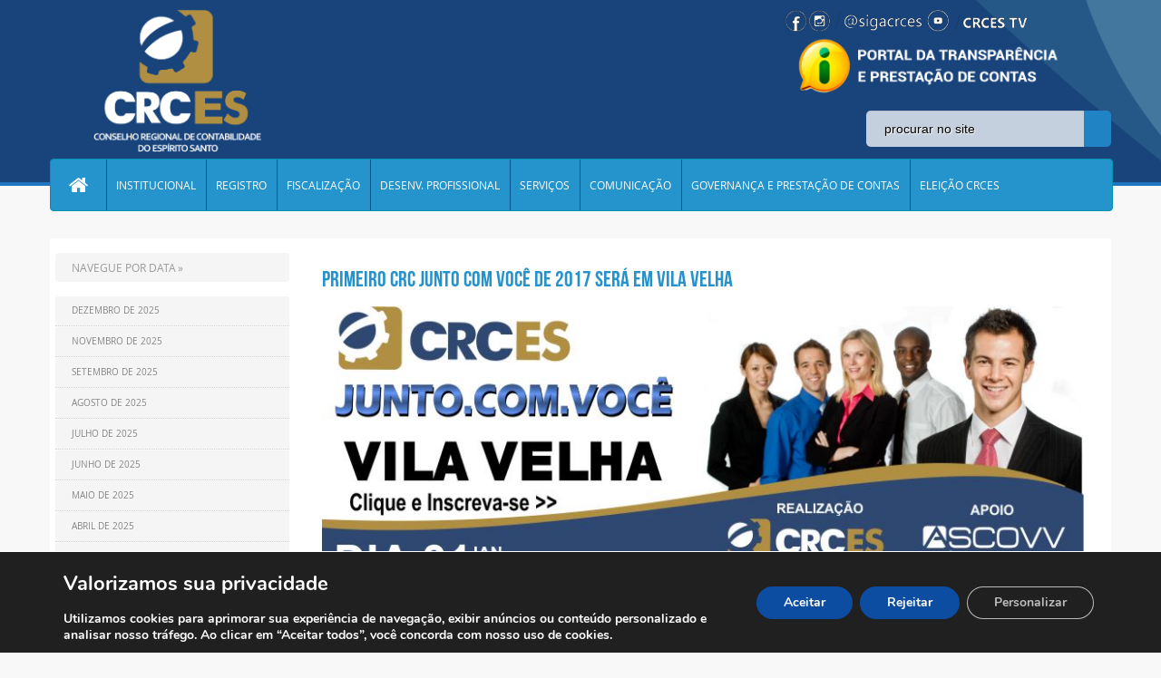

--- FILE ---
content_type: text/html; charset=UTF-8
request_url: https://crc-es.org.br/arquivos/18008
body_size: 17085
content:
<!DOCTYPE html PUBLIC "-//W3C//DTD XHTML 1.0 Transitional//EN" "http://www.w3.org/TR/xhtml1/DTD/xhtml1-transitional.dtd">
<html xmlns="http://www.w3.org/1999/xhtml">
<head><meta http-equiv="Content-Type" content="text/html; charset=utf-8">
	<meta name="viewport" content="width=device-width, initial-scale=1, minimum-scale=1, maximum-scale=1, user-scalable=no" />
    <meta name="format-detection" content="telephone=no" />
	<meta http-equiv="X-UA-Compatible" content="IE=9; IE=8; IE=7; IE=EDGE; chrome=1" />
	
	
<!-- antes da fun��o wp_head()-->
<meta name='robots' content='max-image-preview:large' />
<script type="text/javascript">function rgmkInitGoogleMaps(){window.rgmkGoogleMapsCallback=true;try{jQuery(document).trigger("rgmkGoogleMapsLoad")}catch(err){}}</script><link rel='dns-prefetch' href='//cdn.datatables.net' />
<link rel='dns-prefetch' href='//www.google.com' />
<link rel='dns-prefetch' href='//s.w.org' />
<link rel="alternate" type="application/rss+xml" title="Feed de comentários para CRC ES &raquo; PRIMEIRO CRC JUNTO COM VOCÊ DE 2017 SERÁ EM VILA VELHA" href="https://crc-es.org.br/arquivos/18008/feed" />
		<script type="text/javascript">
			window._wpemojiSettings = {"baseUrl":"https:\/\/s.w.org\/images\/core\/emoji\/13.1.0\/72x72\/","ext":".png","svgUrl":"https:\/\/s.w.org\/images\/core\/emoji\/13.1.0\/svg\/","svgExt":".svg","source":{"concatemoji":"https:\/\/crc-es.org.br\/wp-includes\/js\/wp-emoji-release.min.js?ver=5.8.12"}};
			!function(e,a,t){var n,r,o,i=a.createElement("canvas"),p=i.getContext&&i.getContext("2d");function s(e,t){var a=String.fromCharCode;p.clearRect(0,0,i.width,i.height),p.fillText(a.apply(this,e),0,0);e=i.toDataURL();return p.clearRect(0,0,i.width,i.height),p.fillText(a.apply(this,t),0,0),e===i.toDataURL()}function c(e){var t=a.createElement("script");t.src=e,t.defer=t.type="text/javascript",a.getElementsByTagName("head")[0].appendChild(t)}for(o=Array("flag","emoji"),t.supports={everything:!0,everythingExceptFlag:!0},r=0;r<o.length;r++)t.supports[o[r]]=function(e){if(!p||!p.fillText)return!1;switch(p.textBaseline="top",p.font="600 32px Arial",e){case"flag":return s([127987,65039,8205,9895,65039],[127987,65039,8203,9895,65039])?!1:!s([55356,56826,55356,56819],[55356,56826,8203,55356,56819])&&!s([55356,57332,56128,56423,56128,56418,56128,56421,56128,56430,56128,56423,56128,56447],[55356,57332,8203,56128,56423,8203,56128,56418,8203,56128,56421,8203,56128,56430,8203,56128,56423,8203,56128,56447]);case"emoji":return!s([10084,65039,8205,55357,56613],[10084,65039,8203,55357,56613])}return!1}(o[r]),t.supports.everything=t.supports.everything&&t.supports[o[r]],"flag"!==o[r]&&(t.supports.everythingExceptFlag=t.supports.everythingExceptFlag&&t.supports[o[r]]);t.supports.everythingExceptFlag=t.supports.everythingExceptFlag&&!t.supports.flag,t.DOMReady=!1,t.readyCallback=function(){t.DOMReady=!0},t.supports.everything||(n=function(){t.readyCallback()},a.addEventListener?(a.addEventListener("DOMContentLoaded",n,!1),e.addEventListener("load",n,!1)):(e.attachEvent("onload",n),a.attachEvent("onreadystatechange",function(){"complete"===a.readyState&&t.readyCallback()})),(n=t.source||{}).concatemoji?c(n.concatemoji):n.wpemoji&&n.twemoji&&(c(n.twemoji),c(n.wpemoji)))}(window,document,window._wpemojiSettings);
		</script>
		<style type="text/css">
img.wp-smiley,
img.emoji {
	display: inline !important;
	border: none !important;
	box-shadow: none !important;
	height: 1em !important;
	width: 1em !important;
	margin: 0 .07em !important;
	vertical-align: -0.1em !important;
	background: none !important;
	padding: 0 !important;
}
</style>
	<link rel='stylesheet' id='dpProEventCalendar_headcss-css'  href='https://crc-es.org.br/wp-content/plugins/dpProEventCalendar/css/dpProEventCalendar.css?ver=2.7.8' type='text/css' media='all' />
<link rel='stylesheet' id='font-awesome-original-css'  href='https://crc-es.org.br/wp-content/plugins/dpProEventCalendar/css/font-awesome.css?ver=2.7.8' type='text/css' media='all' />
<link rel='stylesheet' id='contact-form-7-css'  href='https://crc-es.org.br/wp-content/plugins/contact-form-7/includes/css/styles.css?ver=5.5.3' type='text/css' media='all' />
<link rel='stylesheet' id='css-b5-style-css'  href='https://crc-es.org.br/wp-content/plugins/file_manager/includes/css/b5-file-manager.css?ver=5.8.12' type='text/css' media='all' />
<link rel='stylesheet' id='css-lightbox-css'  href='https://crc-es.org.br/wp-content/plugins/file_manager/includes/css/lightbox.css?ver=5.8.12' type='text/css' media='all' />
<link rel='stylesheet' id='dashicons-css'  href='https://crc-es.org.br/wp-includes/css/dashicons.min.css?ver=5.8.12' type='text/css' media='all' />
<link rel='stylesheet' id='style-slide-css'  href='https://crc-es.org.br/wp-content/plugins/slide-post/slide-post.css?ver=5.8.12' type='text/css' media='all' />
<link rel='stylesheet' id='wp-pagenavi-css'  href='https://crc-es.org.br/wp-content/plugins/wp-pagenavi/pagenavi-css.css?ver=2.70' type='text/css' media='all' />
<link rel='stylesheet' id='bootstrap-css'  href='https://crc-es.org.br/wp-content/themes/tema-crc-es/bootstrap/css/bootstrap.css?ver=5.8.12' type='text/css' media='all' />
<link rel='stylesheet' id='style-custom-css'  href='https://crc-es.org.br/wp-content/themes/tema-crc-es/style.css?ver=5.8.12' type='text/css' media='all' />
<link rel='stylesheet' id='data-tables-css-css'  href='https://cdn.datatables.net/1.10.13/css/jquery.dataTables.min.css?ver=5.8.12' type='text/css' media='all' />
<link rel='stylesheet' id='js_composer_custom_css-css'  href='//crc-es.org.br/wp-content/uploads/js_composer/custom.css?ver=5.4.7' type='text/css' media='all' />
<link rel='stylesheet' id='__EPYT__style-css'  href='https://crc-es.org.br/wp-content/plugins/youtube-embed-plus/styles/ytprefs.min.css?ver=14.2.1.3' type='text/css' media='all' />
<style id='__EPYT__style-inline-css' type='text/css'>

                .epyt-gallery-thumb {
                        width: 33.333%;
                }
                
</style>
<link rel='stylesheet' id='moove_gdpr_frontend-css'  href='https://crc-es.org.br/wp-content/plugins/gdpr-cookie-compliance/dist/styles/gdpr-main.css?ver=4.15.6' type='text/css' media='all' />
<style id='moove_gdpr_frontend-inline-css' type='text/css'>
#moove_gdpr_cookie_modal,#moove_gdpr_cookie_info_bar,.gdpr_cookie_settings_shortcode_content{font-family:Nunito,sans-serif}#moove_gdpr_save_popup_settings_button{background-color:#373737;color:#fff}#moove_gdpr_save_popup_settings_button:hover{background-color:#000}#moove_gdpr_cookie_info_bar .moove-gdpr-info-bar-container .moove-gdpr-info-bar-content a.mgbutton,#moove_gdpr_cookie_info_bar .moove-gdpr-info-bar-container .moove-gdpr-info-bar-content button.mgbutton{background-color:#0c4da2}#moove_gdpr_cookie_modal .moove-gdpr-modal-content .moove-gdpr-modal-footer-content .moove-gdpr-button-holder a.mgbutton,#moove_gdpr_cookie_modal .moove-gdpr-modal-content .moove-gdpr-modal-footer-content .moove-gdpr-button-holder button.mgbutton,.gdpr_cookie_settings_shortcode_content .gdpr-shr-button.button-green{background-color:#0c4da2;border-color:#0c4da2}#moove_gdpr_cookie_modal .moove-gdpr-modal-content .moove-gdpr-modal-footer-content .moove-gdpr-button-holder a.mgbutton:hover,#moove_gdpr_cookie_modal .moove-gdpr-modal-content .moove-gdpr-modal-footer-content .moove-gdpr-button-holder button.mgbutton:hover,.gdpr_cookie_settings_shortcode_content .gdpr-shr-button.button-green:hover{background-color:#fff;color:#0c4da2}#moove_gdpr_cookie_modal .moove-gdpr-modal-content .moove-gdpr-modal-close i,#moove_gdpr_cookie_modal .moove-gdpr-modal-content .moove-gdpr-modal-close span.gdpr-icon{background-color:#0c4da2;border:1px solid #0c4da2}#moove_gdpr_cookie_info_bar span.change-settings-button.focus-g,#moove_gdpr_cookie_info_bar span.change-settings-button:focus,#moove_gdpr_cookie_info_bar button.change-settings-button.focus-g,#moove_gdpr_cookie_info_bar button.change-settings-button:focus{-webkit-box-shadow:0 0 1px 3px #0c4da2;-moz-box-shadow:0 0 1px 3px #0c4da2;box-shadow:0 0 1px 3px #0c4da2}#moove_gdpr_cookie_modal .moove-gdpr-modal-content .moove-gdpr-modal-close i:hover,#moove_gdpr_cookie_modal .moove-gdpr-modal-content .moove-gdpr-modal-close span.gdpr-icon:hover,#moove_gdpr_cookie_info_bar span[data-href]>u.change-settings-button{color:#0c4da2}#moove_gdpr_cookie_modal .moove-gdpr-modal-content .moove-gdpr-modal-left-content #moove-gdpr-menu li.menu-item-selected a span.gdpr-icon,#moove_gdpr_cookie_modal .moove-gdpr-modal-content .moove-gdpr-modal-left-content #moove-gdpr-menu li.menu-item-selected button span.gdpr-icon{color:inherit}#moove_gdpr_cookie_modal .moove-gdpr-modal-content .moove-gdpr-modal-left-content #moove-gdpr-menu li a span.gdpr-icon,#moove_gdpr_cookie_modal .moove-gdpr-modal-content .moove-gdpr-modal-left-content #moove-gdpr-menu li button span.gdpr-icon{color:inherit}#moove_gdpr_cookie_modal .gdpr-acc-link{line-height:0;font-size:0;color:transparent;position:absolute}#moove_gdpr_cookie_modal .moove-gdpr-modal-content .moove-gdpr-modal-close:hover i,#moove_gdpr_cookie_modal .moove-gdpr-modal-content .moove-gdpr-modal-left-content #moove-gdpr-menu li a,#moove_gdpr_cookie_modal .moove-gdpr-modal-content .moove-gdpr-modal-left-content #moove-gdpr-menu li button,#moove_gdpr_cookie_modal .moove-gdpr-modal-content .moove-gdpr-modal-left-content #moove-gdpr-menu li button i,#moove_gdpr_cookie_modal .moove-gdpr-modal-content .moove-gdpr-modal-left-content #moove-gdpr-menu li a i,#moove_gdpr_cookie_modal .moove-gdpr-modal-content .moove-gdpr-tab-main .moove-gdpr-tab-main-content a:hover,#moove_gdpr_cookie_info_bar.moove-gdpr-dark-scheme .moove-gdpr-info-bar-container .moove-gdpr-info-bar-content a.mgbutton:hover,#moove_gdpr_cookie_info_bar.moove-gdpr-dark-scheme .moove-gdpr-info-bar-container .moove-gdpr-info-bar-content button.mgbutton:hover,#moove_gdpr_cookie_info_bar.moove-gdpr-dark-scheme .moove-gdpr-info-bar-container .moove-gdpr-info-bar-content a:hover,#moove_gdpr_cookie_info_bar.moove-gdpr-dark-scheme .moove-gdpr-info-bar-container .moove-gdpr-info-bar-content button:hover,#moove_gdpr_cookie_info_bar.moove-gdpr-dark-scheme .moove-gdpr-info-bar-container .moove-gdpr-info-bar-content span.change-settings-button:hover,#moove_gdpr_cookie_info_bar.moove-gdpr-dark-scheme .moove-gdpr-info-bar-container .moove-gdpr-info-bar-content button.change-settings-button:hover,#moove_gdpr_cookie_info_bar.moove-gdpr-dark-scheme .moove-gdpr-info-bar-container .moove-gdpr-info-bar-content u.change-settings-button:hover,#moove_gdpr_cookie_info_bar span[data-href]>u.change-settings-button,#moove_gdpr_cookie_info_bar.moove-gdpr-dark-scheme .moove-gdpr-info-bar-container .moove-gdpr-info-bar-content a.mgbutton.focus-g,#moove_gdpr_cookie_info_bar.moove-gdpr-dark-scheme .moove-gdpr-info-bar-container .moove-gdpr-info-bar-content button.mgbutton.focus-g,#moove_gdpr_cookie_info_bar.moove-gdpr-dark-scheme .moove-gdpr-info-bar-container .moove-gdpr-info-bar-content a.focus-g,#moove_gdpr_cookie_info_bar.moove-gdpr-dark-scheme .moove-gdpr-info-bar-container .moove-gdpr-info-bar-content button.focus-g,#moove_gdpr_cookie_info_bar.moove-gdpr-dark-scheme .moove-gdpr-info-bar-container .moove-gdpr-info-bar-content a.mgbutton:focus,#moove_gdpr_cookie_info_bar.moove-gdpr-dark-scheme .moove-gdpr-info-bar-container .moove-gdpr-info-bar-content button.mgbutton:focus,#moove_gdpr_cookie_info_bar.moove-gdpr-dark-scheme .moove-gdpr-info-bar-container .moove-gdpr-info-bar-content a:focus,#moove_gdpr_cookie_info_bar.moove-gdpr-dark-scheme .moove-gdpr-info-bar-container .moove-gdpr-info-bar-content button:focus,#moove_gdpr_cookie_info_bar.moove-gdpr-dark-scheme .moove-gdpr-info-bar-container .moove-gdpr-info-bar-content span.change-settings-button.focus-g,span.change-settings-button:focus,button.change-settings-button.focus-g,button.change-settings-button:focus,#moove_gdpr_cookie_info_bar.moove-gdpr-dark-scheme .moove-gdpr-info-bar-container .moove-gdpr-info-bar-content u.change-settings-button.focus-g,#moove_gdpr_cookie_info_bar.moove-gdpr-dark-scheme .moove-gdpr-info-bar-container .moove-gdpr-info-bar-content u.change-settings-button:focus{color:#0c4da2}#moove_gdpr_cookie_modal.gdpr_lightbox-hide{display:none}
</style>
<script type='text/javascript' src='https://crc-es.org.br/wp-includes/js/jquery/jquery.min.js?ver=3.6.0' id='jquery-core-js'></script>
<script type='text/javascript' src='https://crc-es.org.br/wp-includes/js/jquery/jquery-migrate.min.js?ver=3.3.2' id='jquery-migrate-js'></script>
<script type='text/javascript' src='https://crc-es.org.br/wp-content/plugins/slide-post/js/jquery.nivo.slider.js?ver=5.8.12' id='nivoslider-js'></script>
<script type='text/javascript' src='https://crc-es.org.br/wp-content/plugins/slide-post/js/jquery.nivo.slider-config.js?ver=5.8.12' id='nivosliderconf-js'></script>
<script type='text/javascript' src='https://crc-es.org.br/wp-content/themes/tema-crc-es/bootstrap/js/bootstrap.js?ver=5.8.12' id='bootscript-js'></script>
<script type='text/javascript' src='https://cdn.datatables.net/1.10.13/js/jquery.dataTables.min.js?ver=5.8.12' id='data-tables-js-js'></script>
<script type='text/javascript' src='https://crc-es.org.br/wp-content/themes/tema-crc-es/js/block.js?ver=5.8.12' id='block-js'></script>
<script type='text/javascript' id='__ytprefs__-js-extra'>
/* <![CDATA[ */
var _EPYT_ = {"ajaxurl":"https:\/\/crc-es.org.br\/wp-admin\/admin-ajax.php","security":"26493b8a9b","gallery_scrolloffset":"20","eppathtoscripts":"https:\/\/crc-es.org.br\/wp-content\/plugins\/youtube-embed-plus\/scripts\/","eppath":"https:\/\/crc-es.org.br\/wp-content\/plugins\/youtube-embed-plus\/","epresponsiveselector":"[\"iframe.__youtube_prefs_widget__\"]","epdovol":"1","version":"14.2.1.3","evselector":"iframe.__youtube_prefs__[src], iframe[src*=\"youtube.com\/embed\/\"], iframe[src*=\"youtube-nocookie.com\/embed\/\"]","ajax_compat":"","maxres_facade":"eager","ytapi_load":"always","pause_others":"","stopMobileBuffer":"1","facade_mode":"","not_live_on_channel":"","vi_active":"","vi_js_posttypes":[]};
/* ]]> */
</script>
<script type='text/javascript' src='https://crc-es.org.br/wp-content/plugins/youtube-embed-plus/scripts/ytprefs.min.js?ver=14.2.1.3' id='__ytprefs__-js'></script>
<link rel="https://api.w.org/" href="https://crc-es.org.br/wp-json/" /><link rel="alternate" type="application/json" href="https://crc-es.org.br/wp-json/wp/v2/posts/18008" /><link rel="EditURI" type="application/rsd+xml" title="RSD" href="https://crc-es.org.br/xmlrpc.php?rsd" />
<link rel="wlwmanifest" type="application/wlwmanifest+xml" href="https://crc-es.org.br/wp-includes/wlwmanifest.xml" /> 
<meta name="generator" content="WordPress 5.8.12" />
<link rel="canonical" href="https://crc-es.org.br/arquivos/18008" />
<link rel='shortlink' href='https://crc-es.org.br/?p=18008' />
<link rel="alternate" type="application/json+oembed" href="https://crc-es.org.br/wp-json/oembed/1.0/embed?url=https%3A%2F%2Fcrc-es.org.br%2Farquivos%2F18008" />
<link rel="alternate" type="text/xml+oembed" href="https://crc-es.org.br/wp-json/oembed/1.0/embed?url=https%3A%2F%2Fcrc-es.org.br%2Farquivos%2F18008&#038;format=xml" />
        <script type="text/javascript">
            jQuery(document).ready(function($) {

                var ajax_url = 'https://crc-es.org.br/wp-admin/admin-ajax.php',
                    default_view = 'vertical',
                    default_sort = 'asc';

                $('.b5-file-manager-folder').each(function() {
                    var $folder = $(this),
                        $foldersContainer = $('ul.b5-file-manager', $folder),
                        $folderInformation = $('.b5-file-manager-information', $folder),
                        $foldersBreadcrumbs = $('ul.b5-breadcrumbs', $folder),
                        sort_by = $('.b5-sort-by-id', $folder),
                        sort_ascending = $('.b5-sort-selector .b5-item-sort', $folder),
                        $b5_file_manager_container = create_isotope_instance($folder, default_view),
                        filterFns = {
                            title: function() {
                                var item_title = $(this).find('.b5-item-data').attr('data-title');
                                return item_title.match(new RegExp($('.b5-filter-value', $folder).val().replace(/[\(\)]/g, '').toLowerCase()));
                            }
                        };

                    $b5_file_manager_container.isotope({sortBy: ['identifier', sort_by ? sort_by.val() : 'title'], filter: filterFns['title'],sortAscending: sort_ascending.attr('class') ? sort_ascending.hasClass('asc') : default_sort == 'asc' ? true : false});

                    $('.b5-file-manager-container, .b5-breadcrumbs', $folder).on('click', '.b5-folder-name', function() {
                        if(!$(this).hasClass('b5-last')) {

                            var $folderButton = $(this),
                                loading = $('.b5-loading', $folder);

                            if(loading) {
                                $foldersContainer.fadeTo("fast", 0.20, function() {
                                    loading.fadeIn(300);
                                });
                            }

                            var data = {
                                action: 'update_tree',
                                post_id: $('.b5-fm-post-id', $folder).val(),
                                folder_id: $folderButton.data('folder_id')
                            }

                            $.post(ajax_url, data, function(response) {
                                if(response.success) {
                                    $('li', $foldersContainer).remove();
                                    $('li', $foldersBreadcrumbs).remove();
                                    $foldersContainer.html(response.data.folder_tree);
                                    $foldersBreadcrumbs.html(response.data.breadcrumbs);
                                    $folderInformation.html(response.data.folder_information);
                                    $b5_file_manager_container.isotope('destroy');
                                    $b5_file_manager_container = create_isotope_instance($folder, default_view);
                                } else {
                                    alert(response.data);
                                }

                                if(loading) {
                                    $foldersContainer.fadeTo("fast", 1, function() {
                                        loading.fadeOut(300);
                                    });
                                }

                                var filterFns = {
                                    title: function() {
                                        var item_title = $(this).find('.b5-item-data').attr('data-title');
                                        return item_title.match(new RegExp($('.b5-filter-value', $folder).val().replace(/[\(\)]/g, '').toLowerCase()));
                                    }
                                };

                                $b5_file_manager_container.isotope({sortBy: ['identifier', sort_by ? sort_by.val() : 'title'], filter: filterFns['title'], sortAscending: sort_ascending.attr('class') ? sort_ascending.hasClass('asc') : default_sort == 'asc' ? true : false});
                            });
                        }
                        return false;
                    });

                    $('.b5-sort-by-id', $folder).on('change', function() {
                        var sort= $(this),
                            ascending = $('.b5-sort-selector .b5-item-sort', $folder),
                            filterFns = {
                                title: function() {
                                    var item_title = $(this).find('.b5-item-data').attr('data-title');
                                    return item_title.match(new RegExp($('.b5-filter-value', $folder).val().replace(/[\(\)]/g, '').toLowerCase()));
                                }
                            };

                        $b5_file_manager_container.isotope({sortBy: ['identifier', sort ? sort.val() : 'title'], filter: filterFns['title'], sortAscending: ascending.attr('class') ? ascending.hasClass('asc') : default_sort == 'asc' ? true : false});
                    });

                    $('.b5-sort-selector .b5-item-sort', $folder).on('click', function() {
                        var sort = $('.b5-sort-by-id', $folder),
                            ascending = $('.b5-sort-selector .b5-item-sort', $folder),
                            filterFns = {
                                title: function() {
                                    var item_title = $(this).find('.b5-item-data').attr('data-title');
                                    return item_title.match(new RegExp($('.b5-filter-value', $folder).val().replace(/[\(\)]/g, '').toLowerCase()));
                                }
                            };
                        if($(this).hasClass('asc')) {
                            $(this).removeClass('asc').addClass('desc');
                            $b5_file_manager_container.isotope({ sortBy: ['identifier', sort ? sort.val() : 'title'], filter: filterFns['title'], sortAscending: ascending.attr('class') ? ascending.hasClass('asc') : default_sort == 'asc' ? true : false});
                        } else if($(this).hasClass('desc')) {
                            $(this).removeClass('desc').addClass('asc');
                            $b5_file_manager_container.isotope({ sortBy: ['identifier', sort ? sort.val() : 'title'], filter: filterFns['title'], sortAscending: ascending.attr('class') ? ascending.hasClass('asc') : default_sort == 'asc' ? true : false});
                        }
                    });

                    $('.b5-view-selector .b5-list-view', $folder).on('click', function() {
                        if(!$(this).hasClass('b5-selected')) {
                            $('.b5-view-selector .b5-grid-view', $folder).removeClass('b5-selected');
                            $(this).addClass('b5-selected');
                            $('.b5-file-manager-container', $folder).removeClass('b5-grid').addClass('b5-list');

                            var sort = $('.b5-sort-by-id', $folder),
                                ascending = $('.b5-sort-selector .b5-item-sort', $folder),
                                filterFns = {
                                    title: function() {
                                        var item_title = $(this).find('.b5-item-data').attr('data-title');
                                        return item_title.match(new RegExp($('.b5-filter-value', $folder).val().replace(/[\(\)]/g, '').toLowerCase()));
                                    }
                                };
                            $b5_file_manager_container.isotope({ layoutMode: 'vertical', filter: filterFns['title'], sortBy: ['identifier', sort ? sort.val() : 'title'], sortAscending: ascending.attr('class') ? ascending.hasClass('asc') : default_sort == 'asc' ? true : false});
                        }
                    });

                    $('.b5-view-selector .b5-grid-view', $folder).on('click', function() {
                        if(!$(this).hasClass('b5-selected')) {
                            $('.b5-view-selector .b5-list-view', $folder).removeClass('b5-selected');
                            $(this).addClass('b5-selected');
                            $('.b5-file-manager-container', $folder).removeClass('b5-list').addClass('b5-grid');

                            var sort = $('.b5-sort-by-id', $folder),
                                ascending = $('.b5-sort-selector .b5-item-sort', $folder),
                                filterFns = {
                                    title: function() {
                                        var item_title = $(this).find('.b5-item-data').attr('data-title');
                                        return item_title.match(new RegExp($('.b5-filter-value', $folder).val().replace(/[\(\)]/g, '').toLowerCase()));
                                    }
                                };
                            $b5_file_manager_container.isotope({ layoutMode: 'masonry', filter: filterFns['title'], sortBy: ['identifier', sort ? sort.val() : 'title'], sortAscending: ascending.attr('class') ? ascending.hasClass('asc') : default_sort == 'asc' ? true : false});
                        }
                    });

                    $('.b5-filter-value', $folder).on('keyup', function() {
                        var $this = $(this);
                        $b5_file_manager_container.isotope({
                            filter: function() {
                                var item_title = $(this).find('.b5-item-data', $folder).attr('data-title');
                                return item_title.replace(/[\(\)]/g, '').match(new RegExp($this.val().replace(/[\(\)]/g, '').toLowerCase()));
                            }
                        });
                    });

                    $('.b5-file-manager-container', $folder).on('click', '.b5-external-file', function() {
                        var $downloadButton = $(this),
                            data = {
                                action: 'external_download',
                                file_id: $downloadButton.data('field_id'),
                                folder_id: $downloadButton.data('folder_id')
                            };

                        $.post(ajax_url, data);
                        return true;
                    });
                });

                function create_isotope_instance(folder, default_view) {
                    var $isotope_container = $('.b5-file-manager-container', folder).isotope({
                        layoutMode: default_view,
                        itemSelector: '.b5-item',
                        getSortData: {
                            title: function(itemElem) { // function
                                var item_title = $(itemElem).find('.b5-item-data', folder).attr('data-title');
                                return item_title.replace(/[\(\)]/g, '');
                            },
                            weight: function(itemElem) {
                                var item_weight = $(itemElem).find('.b5-item-data', folder).attr('data-weight');
                                return parseInt(item_weight);
                            },
                            date: function(itemElem) {
                                var item_date = $(itemElem).find('.b5-item-data', folder).attr('data-date');
                                return parseInt(item_date);
                            },
                            type: function(itemElem) {
                                var item_type = $(itemElem).find('.b5-item-data', folder).attr('data-type');
                                return item_type;
                            },
                            identifier: function(itemElem) {
                                var item_identifier = $(itemElem).find('.b5-item-data', folder).attr('data-identifier');
                                return item_identifier;
                            },
                                                        extra: function(itemElem) {
                                return "";
                            }/*,
                            filter: function(itemElem) {
                                var item_title = $(itemElem).find('.b5-item-data', folder).attr('data-title');
                                return item_title.match(new RegExp($('.b5-filter-value', folder).val()));
                            }*/
                        },
                        sortBy: ['identifier']
                    });

                    return $isotope_container;
                }
            });
        </script>
                <style type='text/css'>
                .b5-file-manager-container .b5-item .dashicons,  .b5-file-manager-container .b5-item .dashicons-before:before{
                    color:#d8d8d8;
                    font-size:60px;
                    width:60px;
                    height:60px;
                }

                .b5-grid .b5-icon a{
	                width:60px;
                    height:60px;
                }

                .b5-list li.b5-item{
                    border-bottom:1px solid #C7C7C7;
                }

                li.b5-item:hover{
                    background-color:#f2f2f2;
                }

                .b5-file-manager a.b5-download {
                    background:#CCC;
                }

                .b5-menu-bar, .b5-file-manager-information {
                    border-color:#e5e5e5;
                }

                            </style>
        <style type="text/css">.recentcomments a{display:inline !important;padding:0 !important;margin:0 !important;}</style><!-- All in one Favicon 4.8 --><link rel="icon" href="http://crc-es.org.br/wp-content/uploads/2017/01/favicon.png" type="image/png"/>
<meta name="generator" content="Powered by WPBakery Page Builder - drag and drop page builder for WordPress."/>
<!--[if lte IE 9]><link rel="stylesheet" type="text/css" href="https://crc-es.org.br/wp-content/plugins/js_composer/assets/css/vc_lte_ie9.min.css" media="screen"><![endif]--><noscript><style type="text/css"> .wpb_animate_when_almost_visible { opacity: 1; }</style></noscript><!-- depois da fun��o wp_head()-->
<title>CRC-ES</title>
				
				<meta http-equiv="content-language" content="pt-br" />
				<meta name="description" content="CRC � uma entidade subordinada ao Conselho Federal de Contabilidade e sua jurisdi��o abrange todo o Estado do Esp�rito Santo." />
				<meta name="keywords" content="crc-es,crc,conselho regional de contabilidade,contabilidade,contabilista,conselho,regional,es,espirito santo" />
				<meta name="robots" content="index, follow" />
				<meta name="googlebot" content="index, follow" />

				<meta property="og:title" content="CRC-ES" />
				<meta property="og:type" content="website" />
				<meta property="og:url" content="http://www.crc-es.org.br/" />
				<meta property="og:image" content="http://www.crc-es.org.br/assets/img/logo.png" />
				<meta property="og:site_name" content="CRC-ES" />


				<link rel="shortcut icon" href="https://www.crc-es.org.br/assets/img/favicon.ico" />

				<script type="text/javascript">
					  var $ = jQuery.noConflict();
					  $(document).ready(function() { 
						  $('#myCarousel').carousel({ interval: 4000, cycle: true, pause: "hover" });
						  $('#myCarousel2').carousel({ interval: 4000, cycle: true, pause: "hover"});
					  }); 
				</script>


</head>
<body>
	<div class="header">
		<div class="container-fluid geral">
        	<!-- DIV ABAIXO RESPONSAVEL POR PONTILHADO -->
			<!--<div class="pontilhado"></div>-->
			<div class="container topo">
				<div class="row-fluid">
					<div class="span4">
						<div class="logo">
														
														<!-- Logo normal
							 <a href="https://crc-es.org.br">
								<img src="https://crc-es.org.br/wp-content/themes/tema-crc-es/images/logooutubro.png" alt="Logo CRC - ES"/>
							</a>
							-->
							<!--Logo de 70 anos 
							<a href="https://crc-es.org.br">
								<img src="https://crc-es.org.br/wp-content/themes/tema-crc-es/images/para-o-site-70 anos.png" alt="Logo CRC - ES"/>
							</a>
								-->
							<!--<a href="https://crc-es.org.br">
								<img src="https://crc-es.org.br/wp-content/themes/tema-crc-es/images/logo-2021-0.png" alt="Logo CRC - ES"/>
							</a>-->
							<a href="https://crc-es.org.br">
								<img src="https://crc-es.org.br/wp-content/themes/tema-crc-es/images/logo-2021-2.png" alt="Logo CRC - ES"/>
							</a>
							
							
						</div>
					</div>
					<div class="span4">
						<!--
						<table border="0" height="100%" align="center"><tr><td>
							<div><img src="https://crc-es.org.br/wp-content/themes/tema-crc-es/images/h1-1.png"/></div>
							<div><img src="https://crc-es.org.br/wp-content/themes/tema-crc-es/images/h1-2.png"/></div>
							<div><img src="https://crc-es.org.br/wp-content/themes/tema-crc-es/images/h1-3.png"/></div>
							<div><img src="https://crc-es.org.br/wp-content/themes/tema-crc-es/images/h1-4.png"/></div>
						</td></tr></table>
					   	-->
						<div class="escrita">
							<a href="https://crc-es.org.br">CONSELHO REGIONAL DE CONTABILIDADE DO ESP&Iacute;RITO SANTO</a>
													</div>
					</div>
					<div class="span4">										
						 <img class="servicos-cidado" src="https://crc-es.org.br/wp-content/uploads/2021/07/logos.png" style="margin-top: 10px;" >
						<br>
						<a target="_blank" href="https://www3.cfc.org.br/spw/PortalTransparencia/Consulta.aspx?CS=qFg6mE2Yq8U="><img class="servicos-cidado" src="https://crc-es.org.br/wp-content/uploads/2021/07/Sem-Titulo-4.png" style="transform:translateX(10px);margin-left: -30px;"> </a>
						
						<div class="social-links">
                                
                                <!--<a href="http://www.cfc.org.br/sisweb/esic/site/index.html" class="informacao2" title="Servi&ccedil;o de Informa&ccedil;&otilde;es ao Cidad&atilde;o" target="_blank">Servi�o de Informa��es ao Cidad�o</a>-->
							
							 
				<!-- ICONES ACIMA DA BARRA DE PESQUISA-->
                            <!-- <a href="https://www1.cfc.org.br/sisweb/esic/site/index.html" class="informacao2" title="Servi&ccedil;o de Informa&ccedil;&otilde;es ao Cidad&atilde;o" target="_blank">Servico de Informacoes ao Cidadao</a>
							 
							 <a href="http://crc-es.org.br/ouvidoria" class="informacao" title="ouvidoria" target="_blank">Acesso a Informacao</a>

							 <a href="http://www3.cfc.org.br/spw/PortalTransparencia/Consulta.aspx?CS=qFg6mE2Yq8U=" class="informacao3" title="Portal da Transparencia" target="_blank">Acesso a Informacao</a>      
                                --> 
							 
                                <!--<div class="tpe_sec">
                <p class="tpe_title">Número de pessoas capacitadas</p>
                <p class="tpe_value"><span class="tpe_item first">0</span><span class="tpe_item ">2</span><span class="tpe_item ">8</span><span class="tpe_item ">6</span><span class="tpe_item ">8</span></p>
            </div>-->
								
                         </div>
						<div class="form-busca">
							 
<!--<form action="/" method="get" accept-charset="utf-8" id="searchform" role="search">
  <div class="input-append">
    
    <input type="text" name="s" class="span2" id="appendedInputButtons" placeholder="Pesquisar"value="" >
    <button class="btn" type="submit" value="Search" >P</button>
   
  </div>
</form>-->
	<div class="input-append">

	<form id="searchform" action="https://crc-es.org.br" method="get" 
        onsubmit="if (this.s.value == '' )return false;">
        <input id="s" type="text" class="busca-text span2"
            onfocus="if (this.placeholder == 'procurar no site') { this.placeholder = ''; }"
            onblur="if (this.placeholder == ''){ this.placeholder = 'procurar no site'; }" 
            placeholder="procurar no site" name="s">
       <button type="submit" class="busca-submit" name="submit"><i style="height: 23px;
background-position-y: 5px; "class="icon-search"></i></button>
    </form>
    
    </div>						</div>
					</div>
				</div>
				
				
			</div>			
			
			
		</div><!-- fim container-->
		
		<div class="container container-nav">
        	<div class="nav-container navbar gradiente-azul">
				<span class="topmenu-res-brand" data-target=".nav-collapse" data-toggle="collapse">Menu Principal</span>
				<a data-target=".nav-collapse" data-toggle="collapse" class="btn btn-navbar collapsed">
					<span class="icon-bar"></span>
					<span class="icon-bar"></span>
					<span class="icon-bar"></span>
				</a>
				<div class="nav-collapse collapse">
					<ul id="principal-nav" class="menu"><li id="menu-item-164" class="home menu-item menu-item-type-custom menu-item-object-custom menu-item-home menu-item-164"><a href="http://crc-es.org.br/">Home</a></li>
<li id="menu-item-519" class="menu-item menu-item-type-post_type menu-item-object-page menu-item-has-children menu-item-519"><a href="https://crc-es.org.br/crc-es">INSTITUCIONAL</a>
<ul class="sub-menu">
	<li id="menu-item-50007" class="menu-item menu-item-type-post_type menu-item-object-page menu-item-50007"><a href="https://crc-es.org.br/planejamento-estrategico">Planejamento Estratégico</a></li>
	<li id="menu-item-49979" class="menu-item menu-item-type-post_type menu-item-object-page menu-item-49979"><a href="https://crc-es.org.br/missao-visao-politica">Missão, Visão e Política</a></li>
	<li id="menu-item-50008" class="menu-item menu-item-type-post_type menu-item-object-page menu-item-50008"><a href="https://crc-es.org.br/organograma">Organograma</a></li>
	<li id="menu-item-46468" class="menu-item menu-item-type-custom menu-item-object-custom menu-item-46468"><a href="https://www3.cfc.org.br/spw/PortalTransparencia/Consulta.aspx?CS=qFg6mE2Yq8U=&#038;CP=2">Atos Normativos</a></li>
	<li id="menu-item-520" class="menu-item menu-item-type-post_type menu-item-object-page menu-item-520"><a href="https://crc-es.org.br/crc-es">Quem Somos</a></li>
	<li id="menu-item-12469" class="menu-item menu-item-type-post_type menu-item-object-post menu-item-12469"><a href="https://crc-es.org.br/arquivos/12465">Palavra do Presidente</a></li>
	<li id="menu-item-523" class="menu-item menu-item-type-post_type menu-item-object-page menu-item-523"><a href="https://crc-es.org.br/conselheiros">Conselheiros</a></li>
	<li id="menu-item-527" class="menu-item menu-item-type-post_type menu-item-object-page menu-item-527"><a href="https://crc-es.org.br/historico-de-presidentes">Histórico de Presidentes</a></li>
	<li id="menu-item-526" class="menu-item menu-item-type-post_type menu-item-object-page menu-item-526"><a href="https://crc-es.org.br/escritorios-regionais-2">Representações Regionais</a></li>
	<li id="menu-item-528" class="menu-item menu-item-type-post_type menu-item-object-page menu-item-528"><a href="https://crc-es.org.br/nossa-sede">Nossa Sede</a></li>
	<li id="menu-item-12826" class="menu-item menu-item-type-post_type menu-item-object-page menu-item-12826"><a href="https://crc-es.org.br/plenarias">Plenárias</a></li>
	<li id="menu-item-54618" class="menu-item menu-item-type-post_type menu-item-object-page menu-item-54618"><a href="https://crc-es.org.br/comissoes-grupos-e-projetos">Comissões, Grupos e Projetos</a></li>
	<li id="menu-item-45876" class="menu-item menu-item-type-post_type menu-item-object-page menu-item-45876"><a href="https://crc-es.org.br/parceiros_institucionais">Parceiros Institucionais</a></li>
	<li id="menu-item-45908" class="menu-item menu-item-type-post_type menu-item-object-page menu-item-45908"><a href="https://crc-es.org.br/politica-privacidade">Política de Privacidade</a></li>
	<li id="menu-item-49795" class="menu-item menu-item-type-custom menu-item-object-custom menu-item-49795"><a href="https://crc-es.org.br/wp-content/uploads/2025/11/Calendario-2025-versao-13-aprovada-na-1690a-Plenaria-atualiz.-do-CFC-1122a-Plenaria.pdf">Calendário de Atividades</a></li>
	<li id="menu-item-48575" class="menu-item menu-item-type-post_type menu-item-object-page menu-item-48575"><a href="https://crc-es.org.br/atas-das-reunioes-plenarias-2">Atas das Reuniões Plenárias</a></li>
</ul>
</li>
<li id="menu-item-530" class="menu-item menu-item-type-post_type menu-item-object-page menu-item-has-children menu-item-530"><a href="https://crc-es.org.br/apresentacao">REGISTRO</a>
<ul class="sub-menu">
	<li id="menu-item-55330" class="menu-item menu-item-type-post_type menu-item-object-page menu-item-55330"><a href="https://crc-es.org.br/atas-de-reuniao-camara-de-registro">Atas das Reuniões da Câmara de Registro</a></li>
	<li id="menu-item-531" class="menu-item menu-item-type-post_type menu-item-object-page menu-item-531"><a href="https://crc-es.org.br/apresentacao">Apresentação</a></li>
	<li id="menu-item-533" class="menu-item menu-item-type-post_type menu-item-object-page menu-item-533"><a href="https://crc-es.org.br/camara-de-registro">Câmara de Registro</a></li>
	<li id="menu-item-536" class="menu-item menu-item-type-post_type menu-item-object-page menu-item-536"><a href="https://crc-es.org.br/registros">Registros</a></li>
	<li id="menu-item-535" class="menu-item menu-item-type-post_type menu-item-object-page menu-item-535"><a href="https://crc-es.org.br/nova-carteira-profissional">Nova Carteira Profissional</a></li>
	<li id="menu-item-534" class="menu-item menu-item-type-post_type menu-item-object-page menu-item-534"><a href="https://crc-es.org.br/legislacao-contabil">Legislação Contábil</a></li>
	<li id="menu-item-537" class="menu-item menu-item-type-post_type menu-item-object-page menu-item-537"><a href="https://crc-es.org.br/tabela-de-emolumentos">Tabela de Emolumentos</a></li>
	<li id="menu-item-46505" class="menu-item menu-item-type-custom menu-item-object-custom menu-item-46505"><a href="http://atualizacoes-cadastrais.crc-es.org.br/">Atualização Cadastral</a></li>
</ul>
</li>
<li id="menu-item-546" class="menu-item menu-item-type-post_type menu-item-object-page menu-item-has-children menu-item-546"><a href="https://crc-es.org.br/fiscalizacao">FISCALIZAÇÃO</a>
<ul class="sub-menu">
	<li id="menu-item-50581" class="menu-item menu-item-type-custom menu-item-object-custom menu-item-has-children menu-item-50581"><a href="#">Atas das Reuniões Regimentais</a>
	<ul class="sub-menu">
		<li id="menu-item-55517" class="menu-item menu-item-type-custom menu-item-object-custom menu-item-55517"><a href="https://crc-es.org.br/atas-das-reunioes-regimentais-ano-de-2025">2025</a></li>
		<li id="menu-item-52773" class="menu-item menu-item-type-post_type menu-item-object-page menu-item-52773"><a href="https://crc-es.org.br/atas-das-reunioes-regimentais-ano-de-2024-2">2024</a></li>
		<li id="menu-item-50582" class="menu-item menu-item-type-post_type menu-item-object-page menu-item-50582"><a href="https://crc-es.org.br/atas-das-reunioes-regimentais-ano-de-2023">2023</a></li>
		<li id="menu-item-50625" class="menu-item menu-item-type-post_type menu-item-object-page menu-item-50625"><a href="https://crc-es.org.br/atas-das-reunioes-regimentais-ano-de-2022">2022</a></li>
		<li id="menu-item-50661" class="menu-item menu-item-type-post_type menu-item-object-page menu-item-50661"><a href="https://crc-es.org.br/50626-2">2021</a></li>
		<li id="menu-item-51148" class="menu-item menu-item-type-post_type menu-item-object-page menu-item-51148"><a href="https://crc-es.org.br/atas-das-reunioes-regimentais-ano-de-2020">2020</a></li>
	</ul>
</li>
	<li id="menu-item-47213" class="menu-item menu-item-type-post_type menu-item-object-page menu-item-47213"><a href="https://crc-es.org.br/fiscalizacao/duvidas-caged-rais">Dúvidas CAGED / RAIS</a></li>
	<li id="menu-item-556" class="menu-item menu-item-type-post_type menu-item-object-page menu-item-556"><a href="https://crc-es.org.br/fiscalizacao">Apresentação</a></li>
	<li id="menu-item-40218" class="menu-item menu-item-type-custom menu-item-object-custom menu-item-has-children menu-item-40218"><a href="https://spw.crc-es.org.br/spw/consultacadastral/Principal.aspx">DECORE</a>
	<ul class="sub-menu">
		<li id="menu-item-40289" class="menu-item menu-item-type-custom menu-item-object-custom menu-item-40289"><a href="https://sistemas.cfc.org.br/Login/">DECORE</a></li>
		<li id="menu-item-40216" class="menu-item menu-item-type-custom menu-item-object-custom menu-item-40216"><a href="https://cfc.org.br/wp-content/uploads/2023/06/CARTILHA-DECORE-14-06-2023.pdf">CARTILHA DECORE</a></li>
	</ul>
</li>
	<li id="menu-item-7056" class="menu-item menu-item-type-custom menu-item-object-custom menu-item-7056"><a href="https://crces.cfc.org.br/spwES/sfi/">Fiscalização Eletrônica</a></li>
	<li id="menu-item-547" class="menu-item menu-item-type-post_type menu-item-object-page menu-item-547"><a href="https://crc-es.org.br/acoes-desenvolvidas">Ações Desenvolvidas</a></li>
	<li id="menu-item-53550" class="menu-item menu-item-type-custom menu-item-object-custom menu-item-53550"><a href="https://cfc.org.br/fiscalizacao-etica-e-disciplina/manual-de-fiscalizacao/">Manual de Fiscalização</a></li>
	<li id="menu-item-52322" class="menu-item menu-item-type-custom menu-item-object-custom menu-item-has-children menu-item-52322"><a href="#">Plano de Fiscalização Anual</a>
	<ul class="sub-menu">
		<li id="menu-item-55405" class="menu-item menu-item-type-custom menu-item-object-custom menu-item-55405"><a href="https://crc-es.org.br/wp-content/uploads/2025/01/PLANO-DE-FISCALIZACAO-ANUAL-2025.pdf">2025</a></li>
		<li id="menu-item-52455" class="menu-item menu-item-type-custom menu-item-object-custom menu-item-52455"><a href="https://crc-es.org.br/wp-content/uploads/2024/01/2024-1.pdf">2024</a></li>
		<li id="menu-item-52324" class="menu-item menu-item-type-custom menu-item-object-custom menu-item-52324"><a href="https://crc-es.org.br/wp-content/uploads/2024/01/2023.pdf">2023</a></li>
	</ul>
</li>
	<li id="menu-item-549" class="menu-item menu-item-type-post_type menu-item-object-page menu-item-549"><a href="https://crc-es.org.br/camara-de-etica-e-disciplina">Câmara de ética e disciplina</a></li>
	<li id="menu-item-550" class="menu-item menu-item-type-post_type menu-item-object-page menu-item-550"><a href="https://crc-es.org.br/denuncias">Denúncias</a></li>
	<li id="menu-item-1092" class="menu-item menu-item-type-custom menu-item-object-custom menu-item-1092"><a href="https://cfc.org.br/legislacao/">Legislação Contábil</a></li>
	<li id="menu-item-553" class="menu-item menu-item-type-post_type menu-item-object-page menu-item-553"><a href="https://crc-es.org.br/formularios-e-modelos-2">Formulários e Modelos</a></li>
	<li id="menu-item-16256" class="menu-item menu-item-type-custom menu-item-object-custom menu-item-16256"><a href="http://sistemas.cfc.org.br/decore/consultaexterna">Confirmar Validade da Decore</a></li>
	<li id="menu-item-47530" class="menu-item menu-item-type-post_type menu-item-object-page menu-item-47530"><a href="https://crc-es.org.br/fiscalizacao/penalidades-aplicadas">Penalidades Aplicadas</a></li>
</ul>
</li>
<li id="menu-item-561" class="menu-item menu-item-type-post_type menu-item-object-page menu-item-has-children menu-item-561"><a href="https://crc-es.org.br/apresentacao-2">DESENV. PROFISSIONAL</a>
<ul class="sub-menu">
	<li id="menu-item-563" class="menu-item menu-item-type-post_type menu-item-object-page menu-item-563"><a href="https://crc-es.org.br/apresentacao-2">Apresentação</a></li>
	<li id="menu-item-40581" class="menu-item menu-item-type-custom menu-item-object-custom menu-item-40581"><a href="https://painel.crc-es.org.br/">CURSOS ONLINE</a></li>
	<li id="menu-item-37332" class="menu-item menu-item-type-post_type menu-item-object-page menu-item-37332"><a href="https://crc-es.org.br/ead">EAD</a></li>
	<li id="menu-item-23006" class="menu-item menu-item-type-custom menu-item-object-custom menu-item-23006"><a href="http://crc-es.org.br/educacao-continuada">Programa de Educação Profissional Continuada – PEPC</a></li>
	<li id="menu-item-12596" class="menu-item menu-item-type-post_type menu-item-object-page menu-item-12596"><a href="https://crc-es.org.br/camara-de-desenvolvimento-profissional">Câmara de Desenvolvimento Profissional</a></li>
	<li id="menu-item-569" class="menu-item menu-item-type-post_type menu-item-object-page menu-item-has-children menu-item-569"><a href="https://crc-es.org.br/sugerir-palestras">Sugerir Palestra</a>
	<ul class="sub-menu">
		<li id="menu-item-39714" class="menu-item menu-item-type-custom menu-item-object-custom menu-item-39714"><a href="http://protocoloeletronico.crc-es.org.br/">Protocolo Eletrônico</a></li>
	</ul>
</li>
	<li id="menu-item-575" class="menu-item menu-item-type-post_type menu-item-object-page menu-item-575"><a href="https://crc-es.org.br/download-2">Baixe aqui o material de palestras/cursos</a></li>
	<li id="menu-item-40959" class="menu-item menu-item-type-post_type menu-item-object-page menu-item-40959"><a href="https://crc-es.org.br/novos-eventos">Agenda de Eventos</a></li>
</ul>
</li>
<li id="menu-item-577" class="displaynone menu-item menu-item-type-post_type menu-item-object-page menu-item-has-children menu-item-577"><a href="https://crc-es.org.br/camara-tecnica">TÉCNICA</a>
<ul class="sub-menu">
	<li id="menu-item-587" class="menu-item menu-item-type-post_type menu-item-object-page menu-item-587"><a href="https://crc-es.org.br/audiencias-publicas">Audiências Públicas</a></li>
	<li id="menu-item-588" class="menu-item menu-item-type-post_type menu-item-object-page menu-item-588"><a href="https://crc-es.org.br/pronunciamentos-contabeis">Pronunciamentos Contábeis</a></li>
	<li id="menu-item-585" class="menu-item menu-item-type-post_type menu-item-object-page menu-item-585"><a href="https://crc-es.org.br/programa-de-revisao-externa-de-qualidade">Programa de Revisão Externa de Qualidade</a></li>
	<li id="menu-item-583" class="menu-item menu-item-type-post_type menu-item-object-page menu-item-583"><a href="https://crc-es.org.br/normas">Normas</a></li>
	<li id="menu-item-590" class="menu-item menu-item-type-post_type menu-item-object-page menu-item-590"><a href="https://crc-es.org.br/sped">SPED</a></li>
	<li id="menu-item-586" class="menu-item menu-item-type-post_type menu-item-object-page menu-item-586"><a href="https://crc-es.org.br/regin">REGIN</a></li>
	<li id="menu-item-581" class="menu-item menu-item-type-post_type menu-item-object-page menu-item-581"><a href="https://crc-es.org.br/micro-empreendedor-individual">Micro Empreendedor Individual</a></li>
	<li id="menu-item-582" class="menu-item menu-item-type-post_type menu-item-object-page menu-item-582"><a href="https://crc-es.org.br/micro-empresa">Micro Empresa</a></li>
	<li id="menu-item-589" class="menu-item menu-item-type-post_type menu-item-object-page menu-item-589"><a href="https://crc-es.org.br/setor-publico">Setor Público</a></li>
	<li id="menu-item-591" class="menu-item menu-item-type-post_type menu-item-object-page menu-item-591"><a href="https://crc-es.org.br/trabalhos-tecnicos-e-cientificos">Trabalhos Técnicos e Científicos</a></li>
	<li id="menu-item-580" class="menu-item menu-item-type-post_type menu-item-object-page menu-item-580"><a href="https://crc-es.org.br/download">Download</a></li>
</ul>
</li>
<li id="menu-item-595" class="menu-item menu-item-type-post_type menu-item-object-page menu-item-has-children menu-item-595"><a href="https://crc-es.org.br/servicos-online">SERVIÇOS</a>
<ul class="sub-menu">
	<li id="menu-item-47848" class="menu-item menu-item-type-custom menu-item-object-custom menu-item-has-children menu-item-47848"><a href="#">Parcele sua anuidade &#8211; Cartão de crédito</a>
	<ul class="sub-menu">
		<li id="menu-item-49250" class="menu-item menu-item-type-custom menu-item-object-custom menu-item-49250"><a href="https://prontopaguei.com/parcelar-boletos/CRCES">Pronto Paguei</a></li>
		<li id="menu-item-52987" class="menu-item menu-item-type-custom menu-item-object-custom menu-item-52987"><a href="https://i-ecommerce.universalpay.com.br/#/pagamento-online-parceiro/B%252BNlG0uyQ0yjMQwmcixBYZraK12s5thUIeIsvmFDTij1gNX12dX1IJEyQ%252Fq9Fp2R">Universalpay</a></li>
		<li id="menu-item-57573" class="menu-item menu-item-type-custom menu-item-object-custom menu-item-57573"><a href="https://parcelamostudo.com.br/payment_online/3c2ef6a5-b44c-4071-bcb6-7d26598d341f">Parcelamos Tudo</a></li>
	</ul>
</li>
	<li id="menu-item-46469" class="menu-item menu-item-type-custom menu-item-object-custom menu-item-46469"><a href="https://crces.cfc.org.br/spwES/consultacadastral/Principal.aspx">Serviços Online</a></li>
	<li id="menu-item-46506" class="menu-item menu-item-type-custom menu-item-object-custom menu-item-46506"><a href="https://agendaratendimento.crc-es.org.br/">Agendar de atendimento</a></li>
	<li id="menu-item-600" class="menu-item menu-item-type-post_type menu-item-object-page menu-item-600"><a href="https://crc-es.org.br/formularios">Formulários</a></li>
	<li id="menu-item-9138" class="menu-item menu-item-type-post_type menu-item-object-page menu-item-9138"><a href="https://crc-es.org.br/novas-licitacoes">Licitações</a></li>
	<li id="menu-item-598" class="menu-item menu-item-type-post_type menu-item-object-page menu-item-598"><a href="https://crc-es.org.br/sindicatos-e-associacoes">Sindicatos e Associações backup</a></li>
	<li id="menu-item-46939" class="menu-item menu-item-type-custom menu-item-object-custom menu-item-46939"><a href="https://www3.cfc.org.br/spw/PortalTransparencia/Consulta.aspx?CS=qFg6mE2Yq8U=&#038;CP=7">Contratos, Convênios e Parceiros</a></li>
</ul>
</li>
<li id="menu-item-10708" class="menu-item menu-item-type-taxonomy menu-item-object-category current-post-ancestor current-menu-parent current-post-parent menu-item-has-children menu-item-10708"><a href="https://crc-es.org.br/arquivos/category/noticias">COMUNICAÇÃO</a>
<ul class="sub-menu">
	<li id="menu-item-1144" class="menu-item menu-item-type-taxonomy menu-item-object-category current-post-ancestor current-menu-parent current-post-parent menu-item-1144"><a href="https://crc-es.org.br/arquivos/category/noticias">Notícias</a></li>
	<li id="menu-item-6431" class="menu-item menu-item-type-custom menu-item-object-custom menu-item-6431"><a href="https://www.youtube.com/channel/UCE4ftP0_sq8Ki9_QsfxiLFg">CRCES TV</a></li>
	<li id="menu-item-46457" class="menu-item menu-item-type-custom menu-item-object-custom menu-item-46457"><a href="https://www.facebook.com/sigacrces/">Facebook CRCES</a></li>
	<li id="menu-item-46507" class="menu-item menu-item-type-custom menu-item-object-custom menu-item-46507"><a href="https://t.me/joinchat/AAAAAFcZ6CDny-Nkxdp9vg">Canal no Telegram</a></li>
	<li id="menu-item-46458" class="menu-item menu-item-type-custom menu-item-object-custom menu-item-46458"><a href="https://www.instagram.com/sigacrces/">Instagram do CRCES</a></li>
	<li id="menu-item-46508" class="menu-item menu-item-type-custom menu-item-object-custom menu-item-46508"><a href="https://cfc.org.br/biblioteca/">Biblioteca do CFC</a></li>
</ul>
</li>
<li id="menu-item-46281" class="menu-item menu-item-type-custom menu-item-object-custom menu-item-has-children menu-item-46281"><a>GOVERNANÇA E PRESTAÇÃO DE CONTAS</a>
<ul class="sub-menu">
	<li id="menu-item-48161" class="menu-item menu-item-type-post_type menu-item-object-page menu-item-48161"><a href="https://crc-es.org.br/sobre-a-governanca">Sobre a Governança</a></li>
	<li id="menu-item-48167" class="menu-item menu-item-type-post_type menu-item-object-page menu-item-48167"><a href="https://crc-es.org.br/carta-de-servicos-ao-cidadao">Carta de Serviços ao Cidadão</a></li>
	<li id="menu-item-48175" class="menu-item menu-item-type-post_type menu-item-object-page menu-item-48175"><a href="https://crc-es.org.br/ouvidoria">Ouvidoria</a></li>
	<li id="menu-item-48179" class="menu-item menu-item-type-custom menu-item-object-custom menu-item-48179"><a href="https://www3.cfc.org.br/spw/PortalTransparencia/Consulta.aspx?CS=qFg6mE2Yq8U=">Portal da Transparência e Prestação de Contas</a></li>
	<li id="menu-item-50264" class="menu-item menu-item-type-post_type menu-item-object-page menu-item-50264"><a href="https://crc-es.org.br/gestao-da-qualidade/sistema-de-gestao-da-qualidade">Sistema de Gestão da Qualidade</a></li>
	<li id="menu-item-48197" class="menu-item menu-item-type-post_type menu-item-object-page menu-item-48197"><a href="https://crc-es.org.br/codigo-de-conduta">Código de Conduta</a></li>
	<li id="menu-item-48196" class="menu-item menu-item-type-post_type menu-item-object-page menu-item-48196"><a href="https://crc-es.org.br/plano-de-integridade">Plano de Integridade</a></li>
	<li id="menu-item-48395" class="menu-item menu-item-type-post_type menu-item-object-page menu-item-48395"><a href="https://crc-es.org.br/gestao-de-riscos">Gestão de Riscos</a></li>
	<li id="menu-item-48724" class="menu-item menu-item-type-post_type menu-item-object-page menu-item-48724"><a href="https://crc-es.org.br/gestao-de-pessoas">Gestão de Pessoas</a></li>
	<li id="menu-item-48216" class="menu-item menu-item-type-post_type menu-item-object-page menu-item-48216"><a href="https://crc-es.org.br/pdtic">Plano Diretor de Tecnologia da Informação – PDTI</a></li>
	<li id="menu-item-55132" class="menu-item menu-item-type-post_type menu-item-object-page menu-item-55132"><a href="https://crc-es.org.br/plano-de-contratacoes-anual">Plano de Contratações Anual</a></li>
	<li id="menu-item-48229" class="menu-item menu-item-type-post_type menu-item-object-page menu-item-48229"><a href="https://crc-es.org.br/plano-de-logistica-sustentavel">Plano de Logística Sustentável</a></li>
	<li id="menu-item-48232" class="menu-item menu-item-type-post_type menu-item-object-page menu-item-48232"><a href="https://crc-es.org.br/lgpd">Lei Geral de Proteção de Dados – LGPD</a></li>
	<li id="menu-item-51670" class="menu-item menu-item-type-custom menu-item-object-custom menu-item-51670"><a href="https://crc-es.org.br/pesquisa-de-satisfacao">Pesquisa de Satisfação</a></li>
	<li id="menu-item-55130" class="menu-item menu-item-type-post_type menu-item-object-page menu-item-55130"><a href="https://crc-es.org.br/plano-de-dados-abertos-pda">Plano de Dados Abertos (PDA)</a></li>
</ul>
</li>
<li id="menu-item-46650" class="menu-item menu-item-type-custom menu-item-object-custom menu-item-46650"><a href="https://crc-es.org.br/arquivos/52042">ELEIÇÃO CRCES</a></li>
</ul>				</div>		
			</div>
        
        
        </div>
    </div><!-- fim header-->

	<div class="container bread">
		<div class="row">
			<div class="span12">
							</div>
		</div>
	</div>
	













	
	<div class="container single">
		<div class="row">
			<div class="span3">
					

		<ul class="menu-lateral">
			<li class="current-menu-ancestor">
				<a href="#">NAVEGUE POR DATA</a>
				<ul class="sub-menu">
					<li><a href="https://crc-es.org.br/arquivos/date/2025/12?post_type=post">Dezembro de 2025</a></li><li><a href="https://crc-es.org.br/arquivos/date/2025/11?post_type=post">Novembro de 2025</a></li><li><a href="https://crc-es.org.br/arquivos/date/2025/09?post_type=post">Setembro de 2025</a></li><li><a href="https://crc-es.org.br/arquivos/date/2025/08?post_type=post">Agosto de 2025</a></li><li><a href="https://crc-es.org.br/arquivos/date/2025/07?post_type=post">Julho de 2025</a></li><li><a href="https://crc-es.org.br/arquivos/date/2025/06?post_type=post">Junho de 2025</a></li><li><a href="https://crc-es.org.br/arquivos/date/2025/05?post_type=post">Maio de 2025</a></li><li><a href="https://crc-es.org.br/arquivos/date/2025/04?post_type=post">Abril de 2025</a></li><li><a href="https://crc-es.org.br/arquivos/date/2025/03?post_type=post">Março de 2025</a></li><li><a href="https://crc-es.org.br/arquivos/date/2025/02?post_type=post">Fevereiro de 2025</a></li><li><a href="https://crc-es.org.br/arquivos/date/2025/01?post_type=post">Janeiro de 2025</a></li><li><a href="https://crc-es.org.br/arquivos/date/2024/12?post_type=post">Dezembro de 2024</a></li><li><a href="https://crc-es.org.br/arquivos/date/2024/11?post_type=post">Novembro de 2024</a></li><li><a href="https://crc-es.org.br/arquivos/date/2024/10?post_type=post">Outubro de 2024</a></li><li><a href="https://crc-es.org.br/arquivos/date/2024/09?post_type=post">Setembro de 2024</a></li><li><a href="https://crc-es.org.br/arquivos/date/2024/08?post_type=post">Agosto de 2024</a></li>				</ul>
			</li>
		</ul>
		
				</div>
			<div class="span9">

				<div class="artigo">
					<h1><a href="https://crc-es.org.br/arquivos/18008">PRIMEIRO CRC JUNTO COM VOCÊ DE 2017 SERÁ EM VILA VELHA</a></h1>
					<p><p><a href="http://crc-es.org.br/wp-content/uploads/2017/01/SLIDER.jpg"><img loading="lazy" class="alignnone wp-image-18007 size-full" src="http://crc-es.org.br/wp-content/uploads/2017/01/SLIDER.jpg" alt="SLIDER" width="865" height="340" srcset="https://crc-es.org.br/wp-content/uploads/2017/01/SLIDER.jpg 865w, https://crc-es.org.br/wp-content/uploads/2017/01/SLIDER-300x118.jpg 300w, https://crc-es.org.br/wp-content/uploads/2017/01/SLIDER-768x302.jpg 768w" sizes="(max-width: 865px) 100vw, 865px" /></a></p>
<h2><a href="http://www2.cfc.org.br/sisweb/sgewebsgi/">Inscrição: http://www2.cfc.org.br/sisweb/sgewebsgi/</a></h2>
</p>
					
										
															
				</div>
			</div>
		</div>
	</div>
	
	<link href="https://fonts.googleapis.com/icon?family=Material+Icons" rel="stylesheet">

<div class="prechat">

    <div class="icon-pre">

        <i class="material-icons">

            chat

        </i>

        <div class="form-prechat">

            <label for="">Digite seu CPF (Com pontuação):</label>

            <input id="cpf_prechat" required class="mask-cpf" onkeyup="return valida_form(this)" type="text">

            <button class="btn-prechat" id="btn-prechat" style="display: none" type="button">

                Iniciar Chat

            </button>

        </div>

    </div>

</div>



<script type="text/javascript" language="javascript">

    function valida_form (){

        if(document.getElementById("cpf_prechat").value.length > 13){

            var botao = document.querySelector("#btn-prechat");



            botao.style.display = "block";

        document.getElementById("cpf_prechat").focus();

        return false

        }

    }

</script>



<style>

    .prechat {

        position: fixed;

        bottom: 15px;

        right: 15px;

        width: 60px;

        height: 60px;

        z-index: 999;

        font-family: 'Open Sans';



    }



    .prechat .icon-pre {

        position: relative;

        width: 60px;

        height: 60px;

        border-radius: 100px;

        background-color: #03a84e;

        display: flex;

        align-items: center;

        justify-content: center;

        cursor: pointer;

    }



    .prechat .icon-pre i {

        color: white;

        font-size: 35px;

    }



    .form-prechat {

        position: absolute;

        bottom: 110%;

        right: 0;

        width: 300px;

        background-color: white;

        border-radius: 5px;

        padding: 10px;

        border: solid 1px #ddd;

        opacity: 0;

        pointer-events: none;

        transform: translateY(20px);

        box-shadow: 0 2px 2px 0 rgba(0, 0, 0, 0.14), 0 3px 1px -2px rgba(0, 0, 0, 0.2), 0 1px 5px 0 rgba(0, 0, 0, 0.12);

    }



    .form-prechat.active {

        opacity: 1;

        pointer-events: all;

        transform: translateY(0px);

    }



    .form-prechat label {

        font-size: 14px;

        color: #505050;

        text-transform: uppercase;

        font-family: 'Open Sans';

        font-weight: bold;



    }



    .form-prechat input::placeholder {

        color: #aaa;

    }



    .form-prechat input {

        margin-top: 10px;

        width: 95%;

        background-color: #eee;

        padding: 10px 7px;

        font-size: 16px;

        border-radius: 10px;

        color: #656565;

        font-weight: bold;

    }



    .form-prechat button {

        width: 100%;

        background-color: #03a84e;

        padding: 10px 15px;

        color: white;

        margin-top: 15px;

        font-size: 16px;

        font-weight: bold;

        border-radius: 5px;

        cursor: pointer; 

    }

</style>



<script type="text/javascript">

$('.form-prechat').click(function (e) {

    e.preventDefault();

    e.stopPropagation();

});

$('.prechat .icon-pre').click(function () {

    if ($('.form-prechat').hasClass('active')) {

        $('.form-prechat').removeClass('active');

    } else {

    

        if(localStorage.getItem('cpf')){

            verifyCPF(localStorage.getItem('cpf'));

        }else{

            $('.form-prechat').addClass('active');

            $('#cpf_prechat').focus();

        }

    }



});

$('.btn-prechat').click(function (e) {

    e.preventDefault();

    verifyCPF();

});

var Tawk_API = Tawk_API || {

    onLoad() {

        Tawk_API.hideWidget();

    },

    onPrechatSubmit(data) {



    },

    onChatStarted() {

    },

}, Tawk_LoadStart = new Date();

(function () {

    var s1 = document.createElement("script"), s0 = document.getElementsByTagName("script")[0];

    s1.async = true;

    s1.src = 'https://embed.tawk.to/643e95cd4247f20fefec615f/1gua7ianp';

    s1.charset = 'UTF-8';

    s1.setAttribute('crossorigin', '*');

    s0.parentNode.insertBefore(s1, s0);

})();





function verifyCPF(cpf = null){

    if(!cpf){

        cpf = $('#cpf_prechat').val();

    }

    $('.prechat').fadeOut();

    Tawk_API.showWidget();

    Tawk_API.maximize();

    Tawk_API.setAttributes({

        'cpf': data.cpf,

        'nome': data.nome

    });

    

    localStorage.setItem('cpf', data.cpf);

} </script>	<!-- Inicio class "footer" -->
	<div class="footer">
    	<!-- Inicio class "acesso-rapido container" -->
    	<div class="acesso-rapido container">
        	<div class="conteudo-acesso-rapido">
                <div class="row header-acesso-rapido">
                    <div class="span2 logo-crc"><img src="https://crc-es.org.br/wp-content/themes/tema-crc-es/images/footer-logo.png" width="70px"></div>
                    <div class="span9 titulo-acesso-rapido"><h5>CONSELHO REGIONAL DE CONTABILIDADE DO ESPÍRITO SANTO</h5></div>
                </div>
                <div class="linha"></div>
                                <div class="clear"></div>
			</div>
        </div><!-- Fim class "acesso-rapido container" -->
        
        <!-- Inicio class "social container" -->
        <div class = "social container">
        	<!--<div class="row">
            	<div class="social-links">
	        		<a href="http://www.acessoainformacao.gov.br/acessoainformacaogov/" class="informacao" title="acesso à informação" target="_blank">Acesso a informacao</a>
                    <a href="https://www.facebook.com/pages/Conselho-Regional-De-Contabilidade-Do-ES/346581458693360" class="facebook" title="facebook" target="_blank">facebook</a>
                    <a href="/category/noticias/feed" class="feeds" title="feed" target="_blank">feed</a>
                </div>
            </div>-->
        </div><!-- Fim class "social container" -->
        
        <!-- Inicio class "face-crc container" -->
        <div class = "face-crc container">
        	<div class="row">   
               <div class="span7 facebook">
                            </div>
          	<div class="versa span2">
            	<div class="social-links">
	        	
                    <!--<a href="http://www.acessoainformacao.gov.br/acessoainformacaogov/" class="informacao" title="acesso à informação" target="_blank">Acesso a informacao</a>-->
                    <a href="https://www.facebook.com/pages/Conselho-Regional-De-Contabilidade-Do-ES/346581458693360" class="facebook" title="facebook" target="_blank">facebook</a>
                    <!--<a href="/category/noticias/feed" class="feeds" title="feed" target="_blank">feed</a>-->
                </div>
                            </div>
            
            </div>
        </div><!-- Fim class "face-crc container" -->

        <!-- Inicio class "endereco-copyright container" -->
        <div class = "endereco-copyright container">
        	<div class="row">
            	<div class="end-copy">
                	<p>Rua Amélia da Cunha Ornelas, 30 - Bento Ferreira - Vitória - ES - CEP: 29050-620 - Tel: (27) 3232-1600<br/>
					O atendimento presencial será às segundas, quartas e sextas das 13 às 16h,<br/>devendo o mesmo ser por agendamento</p>
                  	<p>Copyright © 2025 CRC - ES , todos os direitos reservados</p>                
				</div>
            </div>
        </div><!-- Fim class "endereco-copyright container" -->
        
	</div><!-- Fim class "footer" -->

  <!--copyscapeskip-->
  <aside id="moove_gdpr_cookie_info_bar" class="moove-gdpr-info-bar-hidden moove-gdpr-align-center moove-gdpr-dark-scheme gdpr_infobar_postion_bottom" aria-label="GDPR Cookie Banner" style="display: none;">
    <div class="moove-gdpr-info-bar-container">
      <div class="moove-gdpr-info-bar-content">
        
<div class="moove-gdpr-cookie-notice">
  <h3 class="cky-title" style="text-align: left;" data-cky-tag="title">Valorizamos sua privacidade</h3>
<div class="cky-notice-group">
<div class="cky-notice-des" data-cky-tag="description">
<p style="text-align: left;">Utilizamos cookies para aprimorar sua experiência de navegação, exibir anúncios ou conteúdo personalizado e analisar nosso tráfego. Ao clicar em “Aceitar todos”, você concorda com nosso uso de cookies.</p>
</div>
</div>
</div>
<!--  .moove-gdpr-cookie-notice -->        
<div class="moove-gdpr-button-holder">
		  <button class="mgbutton moove-gdpr-infobar-allow-all gdpr-fbo-0" aria-label="Aceitar" >Aceitar</button>
	  				<button class="mgbutton moove-gdpr-infobar-reject-btn gdpr-fbo-1 "  aria-label="Rejeitar">Rejeitar</button>
							<button class="mgbutton moove-gdpr-infobar-settings-btn change-settings-button gdpr-fbo-2" data-href="#moove_gdpr_cookie_modal" aria-label="Personalizar">Personalizar</button>
			</div>
<!--  .button-container -->      </div>
      <!-- moove-gdpr-info-bar-content -->
    </div>
    <!-- moove-gdpr-info-bar-container -->
  </aside>
  <!-- #moove_gdpr_cookie_info_bar -->
  <!--/copyscapeskip-->
<script type='text/javascript' src='https://crc-es.org.br/wp-includes/js/dist/vendor/regenerator-runtime.min.js?ver=0.13.7' id='regenerator-runtime-js'></script>
<script type='text/javascript' src='https://crc-es.org.br/wp-includes/js/dist/vendor/wp-polyfill.min.js?ver=3.15.0' id='wp-polyfill-js'></script>
<script type='text/javascript' id='contact-form-7-js-extra'>
/* <![CDATA[ */
var wpcf7 = {"api":{"root":"https:\/\/crc-es.org.br\/wp-json\/","namespace":"contact-form-7\/v1"}};
/* ]]> */
</script>
<script type='text/javascript' src='https://crc-es.org.br/wp-content/plugins/contact-form-7/includes/js/index.js?ver=5.5.3' id='contact-form-7-js'></script>
<script type='text/javascript' src='https://crc-es.org.br/wp-content/plugins/js_composer/assets/lib/bower/isotope/dist/isotope.pkgd.min.js?ver=5.4.7' id='isotope-js'></script>
<script type='text/javascript' src='https://crc-es.org.br/wp-content/plugins/file_manager/includes/js/lightbox.min.js?ver=5.8.12' id='lightbox-js-js'></script>
<script type='text/javascript' src='https://www.google.com/recaptcha/api.js?render=6LeynuQjAAAAAPcMjWi0hIxuAcb5FJqI0AGt58-e&#038;ver=3.0' id='google-recaptcha-js'></script>
<script type='text/javascript' id='wpcf7-recaptcha-js-extra'>
/* <![CDATA[ */
var wpcf7_recaptcha = {"sitekey":"6LeynuQjAAAAAPcMjWi0hIxuAcb5FJqI0AGt58-e","actions":{"homepage":"homepage","contactform":"contactform"}};
/* ]]> */
</script>
<script type='text/javascript' src='https://crc-es.org.br/wp-content/plugins/contact-form-7/modules/recaptcha/index.js?ver=5.5.3' id='wpcf7-recaptcha-js'></script>
<script type='text/javascript' src='https://crc-es.org.br/wp-content/plugins/youtube-embed-plus/scripts/fitvids.min.js?ver=14.2.1.3' id='__ytprefsfitvids__-js'></script>
<script type='text/javascript' id='moove_gdpr_frontend-js-extra'>
/* <![CDATA[ */
var moove_frontend_gdpr_scripts = {"ajaxurl":"https:\/\/crc-es.org.br\/wp-admin\/admin-ajax.php","post_id":"18008","plugin_dir":"https:\/\/crc-es.org.br\/wp-content\/plugins\/gdpr-cookie-compliance","show_icons":"all","is_page":"","ajax_cookie_removal":"false","strict_init":"1","enabled_default":{"third_party":0,"advanced":0},"geo_location":"false","force_reload":"false","is_single":"1","hide_save_btn":"false","current_user":"0","cookie_expiration":"10","script_delay":"2000","close_btn_action":"1","close_btn_rdr":"","scripts_defined":"{\"cache\":true,\"header\":\"\",\"body\":\"\",\"footer\":\"\",\"thirdparty\":{\"header\":\"\",\"body\":\"\",\"footer\":\"\"},\"advanced\":{\"header\":\"\",\"body\":\"\",\"footer\":\"\"}}","gdpr_scor":"true","wp_lang":"","wp_consent_api":"false"};
/* ]]> */
</script>
<script type='text/javascript' src='https://crc-es.org.br/wp-content/plugins/gdpr-cookie-compliance/dist/scripts/main.js?ver=4.15.6' id='moove_gdpr_frontend-js'></script>
<script type='text/javascript' id='moove_gdpr_frontend-js-after'>
var gdpr_consent__strict = "false"
var gdpr_consent__thirdparty = "false"
var gdpr_consent__advanced = "false"
var gdpr_consent__cookies = ""
</script>
<script type='text/javascript' src='https://crc-es.org.br/wp-includes/js/wp-embed.min.js?ver=5.8.12' id='wp-embed-js'></script>

  <!--copyscapeskip-->
  <button data-href="#moove_gdpr_cookie_modal"  id="moove_gdpr_save_popup_settings_button" style='display: none;' class="" aria-label="Mude as configurações de cookie">
    <span class="moove_gdpr_icon">
      <svg viewBox="0 0 512 512" xmlns="http://www.w3.org/2000/svg" style="max-width: 30px; max-height: 30px;">
        <g data-name="1">
          <path d="M293.9,450H233.53a15,15,0,0,1-14.92-13.42l-4.47-42.09a152.77,152.77,0,0,1-18.25-7.56L163,413.53a15,15,0,0,1-20-1.06l-42.69-42.69a15,15,0,0,1-1.06-20l26.61-32.93a152.15,152.15,0,0,1-7.57-18.25L76.13,294.1a15,15,0,0,1-13.42-14.91V218.81A15,15,0,0,1,76.13,203.9l42.09-4.47a152.15,152.15,0,0,1,7.57-18.25L99.18,148.25a15,15,0,0,1,1.06-20l42.69-42.69a15,15,0,0,1,20-1.06l32.93,26.6a152.77,152.77,0,0,1,18.25-7.56l4.47-42.09A15,15,0,0,1,233.53,48H293.9a15,15,0,0,1,14.92,13.42l4.46,42.09a152.91,152.91,0,0,1,18.26,7.56l32.92-26.6a15,15,0,0,1,20,1.06l42.69,42.69a15,15,0,0,1,1.06,20l-26.61,32.93a153.8,153.8,0,0,1,7.57,18.25l42.09,4.47a15,15,0,0,1,13.41,14.91v60.38A15,15,0,0,1,451.3,294.1l-42.09,4.47a153.8,153.8,0,0,1-7.57,18.25l26.61,32.93a15,15,0,0,1-1.06,20L384.5,412.47a15,15,0,0,1-20,1.06l-32.92-26.6a152.91,152.91,0,0,1-18.26,7.56l-4.46,42.09A15,15,0,0,1,293.9,450ZM247,420h33.39l4.09-38.56a15,15,0,0,1,11.06-12.91A123,123,0,0,0,325.7,356a15,15,0,0,1,17,1.31l30.16,24.37,23.61-23.61L372.06,328a15,15,0,0,1-1.31-17,122.63,122.63,0,0,0,12.49-30.14,15,15,0,0,1,12.92-11.06l38.55-4.1V232.31l-38.55-4.1a15,15,0,0,1-12.92-11.06A122.63,122.63,0,0,0,370.75,187a15,15,0,0,1,1.31-17l24.37-30.16-23.61-23.61-30.16,24.37a15,15,0,0,1-17,1.31,123,123,0,0,0-30.14-12.49,15,15,0,0,1-11.06-12.91L280.41,78H247l-4.09,38.56a15,15,0,0,1-11.07,12.91A122.79,122.79,0,0,0,201.73,142a15,15,0,0,1-17-1.31L154.6,116.28,131,139.89l24.38,30.16a15,15,0,0,1,1.3,17,123.41,123.41,0,0,0-12.49,30.14,15,15,0,0,1-12.91,11.06l-38.56,4.1v33.38l38.56,4.1a15,15,0,0,1,12.91,11.06A123.41,123.41,0,0,0,156.67,311a15,15,0,0,1-1.3,17L131,358.11l23.61,23.61,30.17-24.37a15,15,0,0,1,17-1.31,122.79,122.79,0,0,0,30.13,12.49,15,15,0,0,1,11.07,12.91ZM449.71,279.19h0Z" fill="currentColor"/>
          <path d="M263.71,340.36A91.36,91.36,0,1,1,355.08,249,91.46,91.46,0,0,1,263.71,340.36Zm0-152.72A61.36,61.36,0,1,0,325.08,249,61.43,61.43,0,0,0,263.71,187.64Z" fill="currentColor"/>
        </g>
      </svg>
    </span>

    <span class="moove_gdpr_text">Mude as configurações de cookie</span>
  </button>
  <!--/copyscapeskip-->
    
  <!--copyscapeskip-->
  <!-- V1 -->
  <div id="moove_gdpr_cookie_modal" class="gdpr_lightbox-hide" role="complementary" aria-label="GDPR Settings Screen">
    <div class="moove-gdpr-modal-content moove-clearfix logo-position-left moove_gdpr_modal_theme_v1">
          
        <button class="moove-gdpr-modal-close" aria-label="Close GDPR Cookie Settings">
          <span class="gdpr-sr-only">Close GDPR Cookie Settings</span>
          <span class="gdpr-icon moovegdpr-arrow-close"></span>
        </button>
            <div class="moove-gdpr-modal-left-content">
        
<div class="moove-gdpr-company-logo-holder">
  <img src="https://crc-es.org.br/wp-content/uploads/2021/09/logocrces.png" alt=""   width="233"  height="93"  class="img-responsive" />
</div>
<!--  .moove-gdpr-company-logo-holder -->        <ul id="moove-gdpr-menu">
          
<li class="menu-item-on menu-item-privacy_overview menu-item-selected">
  <button data-href="#privacy_overview" class="moove-gdpr-tab-nav" aria-label="Política de Privacidades">
    <span class="gdpr-nav-tab-title">Política de Privacidades</span>
  </button>
</li>

  <li class="menu-item-strict-necessary-cookies menu-item-off">
    <button data-href="#strict-necessary-cookies" class="moove-gdpr-tab-nav" aria-label="Cookies Necessários">
      <span class="gdpr-nav-tab-title">Cookies Necessários</span>
    </button>
  </li>




  <li class="menu-item-moreinfo menu-item-off">
    <button data-href="#cookie_policy_modal" class="moove-gdpr-tab-nav" aria-label="Política de Cookies">
      <span class="gdpr-nav-tab-title">Política de Cookies</span>
    </button>
  </li>
        </ul>
        
<div class="moove-gdpr-branding-cnt">
  		<a href="https://wordpress.org/plugins/gdpr-cookie-compliance/" rel="noopener noreferrer" target="_blank" class='moove-gdpr-branding'>Powered by&nbsp; <span>GDPR Cookie Compliance</span></a>
		</div>
<!--  .moove-gdpr-branding -->      </div>
      <!--  .moove-gdpr-modal-left-content -->
      <div class="moove-gdpr-modal-right-content">
        <div class="moove-gdpr-modal-title">
           
        </div>
        <!-- .moove-gdpr-modal-ritle -->
        <div class="main-modal-content">

          <div class="moove-gdpr-tab-content">
            
<div id="privacy_overview" class="moove-gdpr-tab-main">
      <span class="tab-title">Política de Privacidades</span>
    <div class="moove-gdpr-tab-main-content">
  	<p>Clique aqui para saber mais sobre a nossa <a href="https://crc-es.org.br/politica-privacidade-2">política de privacidade</a>.</p>
  	  </div>
  <!--  .moove-gdpr-tab-main-content -->

</div>
<!-- #privacy_overview -->            
  <div id="strict-necessary-cookies" class="moove-gdpr-tab-main" style="display:none">
    <span class="tab-title">Cookies Necessários</span>
    <div class="moove-gdpr-tab-main-content">
      <p>Clique aqui para saber mais sobre a nossa <a href="https://crc-es.org.br/politica-cookies">política de cookies</a>.</p>
      <div class="moove-gdpr-status-bar ">
        <div class="gdpr-cc-form-wrap">
          <div class="gdpr-cc-form-fieldset">
            <label class="cookie-switch" for="moove_gdpr_strict_cookies">    
              <span class="gdpr-sr-only">Enable or Disable Cookies</span>        
              <input type="checkbox" aria-label="Cookies Necessários"  value="check" name="moove_gdpr_strict_cookies" id="moove_gdpr_strict_cookies">
              <span class="cookie-slider cookie-round" data-text-enable="Aceitar" data-text-disabled="Rejeitar"></span>
            </label>
          </div>
          <!-- .gdpr-cc-form-fieldset -->
        </div>
        <!-- .gdpr-cc-form-wrap -->
      </div>
      <!-- .moove-gdpr-status-bar -->
                                              
    </div>
    <!--  .moove-gdpr-tab-main-content -->
  </div>
  <!-- #strict-necesarry-cookies -->
            
            
            
  <div id="cookie_policy_modal" class="moove-gdpr-tab-main" style="display:none">
    <span class="tab-title">Política de Cookies</span>
    <div class="moove-gdpr-tab-main-content">
      <p>Clique aqui para saber mais sobre a nossa <a href="https://crc-es.org.br/politica-cookies">política de cookies</a>.</p>
       
    </div>
    <!--  .moove-gdpr-tab-main-content -->
  </div>
          </div>
          <!--  .moove-gdpr-tab-content -->
        </div>
        <!--  .main-modal-content -->
        <div class="moove-gdpr-modal-footer-content">
          <div class="moove-gdpr-button-holder">
			  		<button class="mgbutton moove-gdpr-modal-allow-all button-visible" aria-label="Aceitar Todos">Aceitar Todos</button>
		  					<button class="mgbutton moove-gdpr-modal-reject-all button-visible" aria-label="Rejeitar Todos">Rejeitar Todos</button>
								<button class="mgbutton moove-gdpr-modal-save-settings button-visible" aria-label="Salvar Mudanças">Salvar Mudanças</button>
				</div>
<!--  .moove-gdpr-button-holder -->        </div>
        <!--  .moove-gdpr-modal-footer-content -->
      </div>
      <!--  .moove-gdpr-modal-right-content -->

      <div class="moove-clearfix"></div>

    </div>
    <!--  .moove-gdpr-modal-content -->
  </div>
  <!-- #moove_gdpr_cookie_modal -->
  <!--/copyscapeskip-->

</body>
</html>

--- FILE ---
content_type: text/html; charset=utf-8
request_url: https://www.google.com/recaptcha/api2/anchor?ar=1&k=6LeynuQjAAAAAPcMjWi0hIxuAcb5FJqI0AGt58-e&co=aHR0cHM6Ly9jcmMtZXMub3JnLmJyOjQ0Mw..&hl=en&v=7gg7H51Q-naNfhmCP3_R47ho&size=invisible&anchor-ms=20000&execute-ms=30000&cb=oz7ux5gmwrw
body_size: 48303
content:
<!DOCTYPE HTML><html dir="ltr" lang="en"><head><meta http-equiv="Content-Type" content="text/html; charset=UTF-8">
<meta http-equiv="X-UA-Compatible" content="IE=edge">
<title>reCAPTCHA</title>
<style type="text/css">
/* cyrillic-ext */
@font-face {
  font-family: 'Roboto';
  font-style: normal;
  font-weight: 400;
  font-stretch: 100%;
  src: url(//fonts.gstatic.com/s/roboto/v48/KFO7CnqEu92Fr1ME7kSn66aGLdTylUAMa3GUBHMdazTgWw.woff2) format('woff2');
  unicode-range: U+0460-052F, U+1C80-1C8A, U+20B4, U+2DE0-2DFF, U+A640-A69F, U+FE2E-FE2F;
}
/* cyrillic */
@font-face {
  font-family: 'Roboto';
  font-style: normal;
  font-weight: 400;
  font-stretch: 100%;
  src: url(//fonts.gstatic.com/s/roboto/v48/KFO7CnqEu92Fr1ME7kSn66aGLdTylUAMa3iUBHMdazTgWw.woff2) format('woff2');
  unicode-range: U+0301, U+0400-045F, U+0490-0491, U+04B0-04B1, U+2116;
}
/* greek-ext */
@font-face {
  font-family: 'Roboto';
  font-style: normal;
  font-weight: 400;
  font-stretch: 100%;
  src: url(//fonts.gstatic.com/s/roboto/v48/KFO7CnqEu92Fr1ME7kSn66aGLdTylUAMa3CUBHMdazTgWw.woff2) format('woff2');
  unicode-range: U+1F00-1FFF;
}
/* greek */
@font-face {
  font-family: 'Roboto';
  font-style: normal;
  font-weight: 400;
  font-stretch: 100%;
  src: url(//fonts.gstatic.com/s/roboto/v48/KFO7CnqEu92Fr1ME7kSn66aGLdTylUAMa3-UBHMdazTgWw.woff2) format('woff2');
  unicode-range: U+0370-0377, U+037A-037F, U+0384-038A, U+038C, U+038E-03A1, U+03A3-03FF;
}
/* math */
@font-face {
  font-family: 'Roboto';
  font-style: normal;
  font-weight: 400;
  font-stretch: 100%;
  src: url(//fonts.gstatic.com/s/roboto/v48/KFO7CnqEu92Fr1ME7kSn66aGLdTylUAMawCUBHMdazTgWw.woff2) format('woff2');
  unicode-range: U+0302-0303, U+0305, U+0307-0308, U+0310, U+0312, U+0315, U+031A, U+0326-0327, U+032C, U+032F-0330, U+0332-0333, U+0338, U+033A, U+0346, U+034D, U+0391-03A1, U+03A3-03A9, U+03B1-03C9, U+03D1, U+03D5-03D6, U+03F0-03F1, U+03F4-03F5, U+2016-2017, U+2034-2038, U+203C, U+2040, U+2043, U+2047, U+2050, U+2057, U+205F, U+2070-2071, U+2074-208E, U+2090-209C, U+20D0-20DC, U+20E1, U+20E5-20EF, U+2100-2112, U+2114-2115, U+2117-2121, U+2123-214F, U+2190, U+2192, U+2194-21AE, U+21B0-21E5, U+21F1-21F2, U+21F4-2211, U+2213-2214, U+2216-22FF, U+2308-230B, U+2310, U+2319, U+231C-2321, U+2336-237A, U+237C, U+2395, U+239B-23B7, U+23D0, U+23DC-23E1, U+2474-2475, U+25AF, U+25B3, U+25B7, U+25BD, U+25C1, U+25CA, U+25CC, U+25FB, U+266D-266F, U+27C0-27FF, U+2900-2AFF, U+2B0E-2B11, U+2B30-2B4C, U+2BFE, U+3030, U+FF5B, U+FF5D, U+1D400-1D7FF, U+1EE00-1EEFF;
}
/* symbols */
@font-face {
  font-family: 'Roboto';
  font-style: normal;
  font-weight: 400;
  font-stretch: 100%;
  src: url(//fonts.gstatic.com/s/roboto/v48/KFO7CnqEu92Fr1ME7kSn66aGLdTylUAMaxKUBHMdazTgWw.woff2) format('woff2');
  unicode-range: U+0001-000C, U+000E-001F, U+007F-009F, U+20DD-20E0, U+20E2-20E4, U+2150-218F, U+2190, U+2192, U+2194-2199, U+21AF, U+21E6-21F0, U+21F3, U+2218-2219, U+2299, U+22C4-22C6, U+2300-243F, U+2440-244A, U+2460-24FF, U+25A0-27BF, U+2800-28FF, U+2921-2922, U+2981, U+29BF, U+29EB, U+2B00-2BFF, U+4DC0-4DFF, U+FFF9-FFFB, U+10140-1018E, U+10190-1019C, U+101A0, U+101D0-101FD, U+102E0-102FB, U+10E60-10E7E, U+1D2C0-1D2D3, U+1D2E0-1D37F, U+1F000-1F0FF, U+1F100-1F1AD, U+1F1E6-1F1FF, U+1F30D-1F30F, U+1F315, U+1F31C, U+1F31E, U+1F320-1F32C, U+1F336, U+1F378, U+1F37D, U+1F382, U+1F393-1F39F, U+1F3A7-1F3A8, U+1F3AC-1F3AF, U+1F3C2, U+1F3C4-1F3C6, U+1F3CA-1F3CE, U+1F3D4-1F3E0, U+1F3ED, U+1F3F1-1F3F3, U+1F3F5-1F3F7, U+1F408, U+1F415, U+1F41F, U+1F426, U+1F43F, U+1F441-1F442, U+1F444, U+1F446-1F449, U+1F44C-1F44E, U+1F453, U+1F46A, U+1F47D, U+1F4A3, U+1F4B0, U+1F4B3, U+1F4B9, U+1F4BB, U+1F4BF, U+1F4C8-1F4CB, U+1F4D6, U+1F4DA, U+1F4DF, U+1F4E3-1F4E6, U+1F4EA-1F4ED, U+1F4F7, U+1F4F9-1F4FB, U+1F4FD-1F4FE, U+1F503, U+1F507-1F50B, U+1F50D, U+1F512-1F513, U+1F53E-1F54A, U+1F54F-1F5FA, U+1F610, U+1F650-1F67F, U+1F687, U+1F68D, U+1F691, U+1F694, U+1F698, U+1F6AD, U+1F6B2, U+1F6B9-1F6BA, U+1F6BC, U+1F6C6-1F6CF, U+1F6D3-1F6D7, U+1F6E0-1F6EA, U+1F6F0-1F6F3, U+1F6F7-1F6FC, U+1F700-1F7FF, U+1F800-1F80B, U+1F810-1F847, U+1F850-1F859, U+1F860-1F887, U+1F890-1F8AD, U+1F8B0-1F8BB, U+1F8C0-1F8C1, U+1F900-1F90B, U+1F93B, U+1F946, U+1F984, U+1F996, U+1F9E9, U+1FA00-1FA6F, U+1FA70-1FA7C, U+1FA80-1FA89, U+1FA8F-1FAC6, U+1FACE-1FADC, U+1FADF-1FAE9, U+1FAF0-1FAF8, U+1FB00-1FBFF;
}
/* vietnamese */
@font-face {
  font-family: 'Roboto';
  font-style: normal;
  font-weight: 400;
  font-stretch: 100%;
  src: url(//fonts.gstatic.com/s/roboto/v48/KFO7CnqEu92Fr1ME7kSn66aGLdTylUAMa3OUBHMdazTgWw.woff2) format('woff2');
  unicode-range: U+0102-0103, U+0110-0111, U+0128-0129, U+0168-0169, U+01A0-01A1, U+01AF-01B0, U+0300-0301, U+0303-0304, U+0308-0309, U+0323, U+0329, U+1EA0-1EF9, U+20AB;
}
/* latin-ext */
@font-face {
  font-family: 'Roboto';
  font-style: normal;
  font-weight: 400;
  font-stretch: 100%;
  src: url(//fonts.gstatic.com/s/roboto/v48/KFO7CnqEu92Fr1ME7kSn66aGLdTylUAMa3KUBHMdazTgWw.woff2) format('woff2');
  unicode-range: U+0100-02BA, U+02BD-02C5, U+02C7-02CC, U+02CE-02D7, U+02DD-02FF, U+0304, U+0308, U+0329, U+1D00-1DBF, U+1E00-1E9F, U+1EF2-1EFF, U+2020, U+20A0-20AB, U+20AD-20C0, U+2113, U+2C60-2C7F, U+A720-A7FF;
}
/* latin */
@font-face {
  font-family: 'Roboto';
  font-style: normal;
  font-weight: 400;
  font-stretch: 100%;
  src: url(//fonts.gstatic.com/s/roboto/v48/KFO7CnqEu92Fr1ME7kSn66aGLdTylUAMa3yUBHMdazQ.woff2) format('woff2');
  unicode-range: U+0000-00FF, U+0131, U+0152-0153, U+02BB-02BC, U+02C6, U+02DA, U+02DC, U+0304, U+0308, U+0329, U+2000-206F, U+20AC, U+2122, U+2191, U+2193, U+2212, U+2215, U+FEFF, U+FFFD;
}
/* cyrillic-ext */
@font-face {
  font-family: 'Roboto';
  font-style: normal;
  font-weight: 500;
  font-stretch: 100%;
  src: url(//fonts.gstatic.com/s/roboto/v48/KFO7CnqEu92Fr1ME7kSn66aGLdTylUAMa3GUBHMdazTgWw.woff2) format('woff2');
  unicode-range: U+0460-052F, U+1C80-1C8A, U+20B4, U+2DE0-2DFF, U+A640-A69F, U+FE2E-FE2F;
}
/* cyrillic */
@font-face {
  font-family: 'Roboto';
  font-style: normal;
  font-weight: 500;
  font-stretch: 100%;
  src: url(//fonts.gstatic.com/s/roboto/v48/KFO7CnqEu92Fr1ME7kSn66aGLdTylUAMa3iUBHMdazTgWw.woff2) format('woff2');
  unicode-range: U+0301, U+0400-045F, U+0490-0491, U+04B0-04B1, U+2116;
}
/* greek-ext */
@font-face {
  font-family: 'Roboto';
  font-style: normal;
  font-weight: 500;
  font-stretch: 100%;
  src: url(//fonts.gstatic.com/s/roboto/v48/KFO7CnqEu92Fr1ME7kSn66aGLdTylUAMa3CUBHMdazTgWw.woff2) format('woff2');
  unicode-range: U+1F00-1FFF;
}
/* greek */
@font-face {
  font-family: 'Roboto';
  font-style: normal;
  font-weight: 500;
  font-stretch: 100%;
  src: url(//fonts.gstatic.com/s/roboto/v48/KFO7CnqEu92Fr1ME7kSn66aGLdTylUAMa3-UBHMdazTgWw.woff2) format('woff2');
  unicode-range: U+0370-0377, U+037A-037F, U+0384-038A, U+038C, U+038E-03A1, U+03A3-03FF;
}
/* math */
@font-face {
  font-family: 'Roboto';
  font-style: normal;
  font-weight: 500;
  font-stretch: 100%;
  src: url(//fonts.gstatic.com/s/roboto/v48/KFO7CnqEu92Fr1ME7kSn66aGLdTylUAMawCUBHMdazTgWw.woff2) format('woff2');
  unicode-range: U+0302-0303, U+0305, U+0307-0308, U+0310, U+0312, U+0315, U+031A, U+0326-0327, U+032C, U+032F-0330, U+0332-0333, U+0338, U+033A, U+0346, U+034D, U+0391-03A1, U+03A3-03A9, U+03B1-03C9, U+03D1, U+03D5-03D6, U+03F0-03F1, U+03F4-03F5, U+2016-2017, U+2034-2038, U+203C, U+2040, U+2043, U+2047, U+2050, U+2057, U+205F, U+2070-2071, U+2074-208E, U+2090-209C, U+20D0-20DC, U+20E1, U+20E5-20EF, U+2100-2112, U+2114-2115, U+2117-2121, U+2123-214F, U+2190, U+2192, U+2194-21AE, U+21B0-21E5, U+21F1-21F2, U+21F4-2211, U+2213-2214, U+2216-22FF, U+2308-230B, U+2310, U+2319, U+231C-2321, U+2336-237A, U+237C, U+2395, U+239B-23B7, U+23D0, U+23DC-23E1, U+2474-2475, U+25AF, U+25B3, U+25B7, U+25BD, U+25C1, U+25CA, U+25CC, U+25FB, U+266D-266F, U+27C0-27FF, U+2900-2AFF, U+2B0E-2B11, U+2B30-2B4C, U+2BFE, U+3030, U+FF5B, U+FF5D, U+1D400-1D7FF, U+1EE00-1EEFF;
}
/* symbols */
@font-face {
  font-family: 'Roboto';
  font-style: normal;
  font-weight: 500;
  font-stretch: 100%;
  src: url(//fonts.gstatic.com/s/roboto/v48/KFO7CnqEu92Fr1ME7kSn66aGLdTylUAMaxKUBHMdazTgWw.woff2) format('woff2');
  unicode-range: U+0001-000C, U+000E-001F, U+007F-009F, U+20DD-20E0, U+20E2-20E4, U+2150-218F, U+2190, U+2192, U+2194-2199, U+21AF, U+21E6-21F0, U+21F3, U+2218-2219, U+2299, U+22C4-22C6, U+2300-243F, U+2440-244A, U+2460-24FF, U+25A0-27BF, U+2800-28FF, U+2921-2922, U+2981, U+29BF, U+29EB, U+2B00-2BFF, U+4DC0-4DFF, U+FFF9-FFFB, U+10140-1018E, U+10190-1019C, U+101A0, U+101D0-101FD, U+102E0-102FB, U+10E60-10E7E, U+1D2C0-1D2D3, U+1D2E0-1D37F, U+1F000-1F0FF, U+1F100-1F1AD, U+1F1E6-1F1FF, U+1F30D-1F30F, U+1F315, U+1F31C, U+1F31E, U+1F320-1F32C, U+1F336, U+1F378, U+1F37D, U+1F382, U+1F393-1F39F, U+1F3A7-1F3A8, U+1F3AC-1F3AF, U+1F3C2, U+1F3C4-1F3C6, U+1F3CA-1F3CE, U+1F3D4-1F3E0, U+1F3ED, U+1F3F1-1F3F3, U+1F3F5-1F3F7, U+1F408, U+1F415, U+1F41F, U+1F426, U+1F43F, U+1F441-1F442, U+1F444, U+1F446-1F449, U+1F44C-1F44E, U+1F453, U+1F46A, U+1F47D, U+1F4A3, U+1F4B0, U+1F4B3, U+1F4B9, U+1F4BB, U+1F4BF, U+1F4C8-1F4CB, U+1F4D6, U+1F4DA, U+1F4DF, U+1F4E3-1F4E6, U+1F4EA-1F4ED, U+1F4F7, U+1F4F9-1F4FB, U+1F4FD-1F4FE, U+1F503, U+1F507-1F50B, U+1F50D, U+1F512-1F513, U+1F53E-1F54A, U+1F54F-1F5FA, U+1F610, U+1F650-1F67F, U+1F687, U+1F68D, U+1F691, U+1F694, U+1F698, U+1F6AD, U+1F6B2, U+1F6B9-1F6BA, U+1F6BC, U+1F6C6-1F6CF, U+1F6D3-1F6D7, U+1F6E0-1F6EA, U+1F6F0-1F6F3, U+1F6F7-1F6FC, U+1F700-1F7FF, U+1F800-1F80B, U+1F810-1F847, U+1F850-1F859, U+1F860-1F887, U+1F890-1F8AD, U+1F8B0-1F8BB, U+1F8C0-1F8C1, U+1F900-1F90B, U+1F93B, U+1F946, U+1F984, U+1F996, U+1F9E9, U+1FA00-1FA6F, U+1FA70-1FA7C, U+1FA80-1FA89, U+1FA8F-1FAC6, U+1FACE-1FADC, U+1FADF-1FAE9, U+1FAF0-1FAF8, U+1FB00-1FBFF;
}
/* vietnamese */
@font-face {
  font-family: 'Roboto';
  font-style: normal;
  font-weight: 500;
  font-stretch: 100%;
  src: url(//fonts.gstatic.com/s/roboto/v48/KFO7CnqEu92Fr1ME7kSn66aGLdTylUAMa3OUBHMdazTgWw.woff2) format('woff2');
  unicode-range: U+0102-0103, U+0110-0111, U+0128-0129, U+0168-0169, U+01A0-01A1, U+01AF-01B0, U+0300-0301, U+0303-0304, U+0308-0309, U+0323, U+0329, U+1EA0-1EF9, U+20AB;
}
/* latin-ext */
@font-face {
  font-family: 'Roboto';
  font-style: normal;
  font-weight: 500;
  font-stretch: 100%;
  src: url(//fonts.gstatic.com/s/roboto/v48/KFO7CnqEu92Fr1ME7kSn66aGLdTylUAMa3KUBHMdazTgWw.woff2) format('woff2');
  unicode-range: U+0100-02BA, U+02BD-02C5, U+02C7-02CC, U+02CE-02D7, U+02DD-02FF, U+0304, U+0308, U+0329, U+1D00-1DBF, U+1E00-1E9F, U+1EF2-1EFF, U+2020, U+20A0-20AB, U+20AD-20C0, U+2113, U+2C60-2C7F, U+A720-A7FF;
}
/* latin */
@font-face {
  font-family: 'Roboto';
  font-style: normal;
  font-weight: 500;
  font-stretch: 100%;
  src: url(//fonts.gstatic.com/s/roboto/v48/KFO7CnqEu92Fr1ME7kSn66aGLdTylUAMa3yUBHMdazQ.woff2) format('woff2');
  unicode-range: U+0000-00FF, U+0131, U+0152-0153, U+02BB-02BC, U+02C6, U+02DA, U+02DC, U+0304, U+0308, U+0329, U+2000-206F, U+20AC, U+2122, U+2191, U+2193, U+2212, U+2215, U+FEFF, U+FFFD;
}
/* cyrillic-ext */
@font-face {
  font-family: 'Roboto';
  font-style: normal;
  font-weight: 900;
  font-stretch: 100%;
  src: url(//fonts.gstatic.com/s/roboto/v48/KFO7CnqEu92Fr1ME7kSn66aGLdTylUAMa3GUBHMdazTgWw.woff2) format('woff2');
  unicode-range: U+0460-052F, U+1C80-1C8A, U+20B4, U+2DE0-2DFF, U+A640-A69F, U+FE2E-FE2F;
}
/* cyrillic */
@font-face {
  font-family: 'Roboto';
  font-style: normal;
  font-weight: 900;
  font-stretch: 100%;
  src: url(//fonts.gstatic.com/s/roboto/v48/KFO7CnqEu92Fr1ME7kSn66aGLdTylUAMa3iUBHMdazTgWw.woff2) format('woff2');
  unicode-range: U+0301, U+0400-045F, U+0490-0491, U+04B0-04B1, U+2116;
}
/* greek-ext */
@font-face {
  font-family: 'Roboto';
  font-style: normal;
  font-weight: 900;
  font-stretch: 100%;
  src: url(//fonts.gstatic.com/s/roboto/v48/KFO7CnqEu92Fr1ME7kSn66aGLdTylUAMa3CUBHMdazTgWw.woff2) format('woff2');
  unicode-range: U+1F00-1FFF;
}
/* greek */
@font-face {
  font-family: 'Roboto';
  font-style: normal;
  font-weight: 900;
  font-stretch: 100%;
  src: url(//fonts.gstatic.com/s/roboto/v48/KFO7CnqEu92Fr1ME7kSn66aGLdTylUAMa3-UBHMdazTgWw.woff2) format('woff2');
  unicode-range: U+0370-0377, U+037A-037F, U+0384-038A, U+038C, U+038E-03A1, U+03A3-03FF;
}
/* math */
@font-face {
  font-family: 'Roboto';
  font-style: normal;
  font-weight: 900;
  font-stretch: 100%;
  src: url(//fonts.gstatic.com/s/roboto/v48/KFO7CnqEu92Fr1ME7kSn66aGLdTylUAMawCUBHMdazTgWw.woff2) format('woff2');
  unicode-range: U+0302-0303, U+0305, U+0307-0308, U+0310, U+0312, U+0315, U+031A, U+0326-0327, U+032C, U+032F-0330, U+0332-0333, U+0338, U+033A, U+0346, U+034D, U+0391-03A1, U+03A3-03A9, U+03B1-03C9, U+03D1, U+03D5-03D6, U+03F0-03F1, U+03F4-03F5, U+2016-2017, U+2034-2038, U+203C, U+2040, U+2043, U+2047, U+2050, U+2057, U+205F, U+2070-2071, U+2074-208E, U+2090-209C, U+20D0-20DC, U+20E1, U+20E5-20EF, U+2100-2112, U+2114-2115, U+2117-2121, U+2123-214F, U+2190, U+2192, U+2194-21AE, U+21B0-21E5, U+21F1-21F2, U+21F4-2211, U+2213-2214, U+2216-22FF, U+2308-230B, U+2310, U+2319, U+231C-2321, U+2336-237A, U+237C, U+2395, U+239B-23B7, U+23D0, U+23DC-23E1, U+2474-2475, U+25AF, U+25B3, U+25B7, U+25BD, U+25C1, U+25CA, U+25CC, U+25FB, U+266D-266F, U+27C0-27FF, U+2900-2AFF, U+2B0E-2B11, U+2B30-2B4C, U+2BFE, U+3030, U+FF5B, U+FF5D, U+1D400-1D7FF, U+1EE00-1EEFF;
}
/* symbols */
@font-face {
  font-family: 'Roboto';
  font-style: normal;
  font-weight: 900;
  font-stretch: 100%;
  src: url(//fonts.gstatic.com/s/roboto/v48/KFO7CnqEu92Fr1ME7kSn66aGLdTylUAMaxKUBHMdazTgWw.woff2) format('woff2');
  unicode-range: U+0001-000C, U+000E-001F, U+007F-009F, U+20DD-20E0, U+20E2-20E4, U+2150-218F, U+2190, U+2192, U+2194-2199, U+21AF, U+21E6-21F0, U+21F3, U+2218-2219, U+2299, U+22C4-22C6, U+2300-243F, U+2440-244A, U+2460-24FF, U+25A0-27BF, U+2800-28FF, U+2921-2922, U+2981, U+29BF, U+29EB, U+2B00-2BFF, U+4DC0-4DFF, U+FFF9-FFFB, U+10140-1018E, U+10190-1019C, U+101A0, U+101D0-101FD, U+102E0-102FB, U+10E60-10E7E, U+1D2C0-1D2D3, U+1D2E0-1D37F, U+1F000-1F0FF, U+1F100-1F1AD, U+1F1E6-1F1FF, U+1F30D-1F30F, U+1F315, U+1F31C, U+1F31E, U+1F320-1F32C, U+1F336, U+1F378, U+1F37D, U+1F382, U+1F393-1F39F, U+1F3A7-1F3A8, U+1F3AC-1F3AF, U+1F3C2, U+1F3C4-1F3C6, U+1F3CA-1F3CE, U+1F3D4-1F3E0, U+1F3ED, U+1F3F1-1F3F3, U+1F3F5-1F3F7, U+1F408, U+1F415, U+1F41F, U+1F426, U+1F43F, U+1F441-1F442, U+1F444, U+1F446-1F449, U+1F44C-1F44E, U+1F453, U+1F46A, U+1F47D, U+1F4A3, U+1F4B0, U+1F4B3, U+1F4B9, U+1F4BB, U+1F4BF, U+1F4C8-1F4CB, U+1F4D6, U+1F4DA, U+1F4DF, U+1F4E3-1F4E6, U+1F4EA-1F4ED, U+1F4F7, U+1F4F9-1F4FB, U+1F4FD-1F4FE, U+1F503, U+1F507-1F50B, U+1F50D, U+1F512-1F513, U+1F53E-1F54A, U+1F54F-1F5FA, U+1F610, U+1F650-1F67F, U+1F687, U+1F68D, U+1F691, U+1F694, U+1F698, U+1F6AD, U+1F6B2, U+1F6B9-1F6BA, U+1F6BC, U+1F6C6-1F6CF, U+1F6D3-1F6D7, U+1F6E0-1F6EA, U+1F6F0-1F6F3, U+1F6F7-1F6FC, U+1F700-1F7FF, U+1F800-1F80B, U+1F810-1F847, U+1F850-1F859, U+1F860-1F887, U+1F890-1F8AD, U+1F8B0-1F8BB, U+1F8C0-1F8C1, U+1F900-1F90B, U+1F93B, U+1F946, U+1F984, U+1F996, U+1F9E9, U+1FA00-1FA6F, U+1FA70-1FA7C, U+1FA80-1FA89, U+1FA8F-1FAC6, U+1FACE-1FADC, U+1FADF-1FAE9, U+1FAF0-1FAF8, U+1FB00-1FBFF;
}
/* vietnamese */
@font-face {
  font-family: 'Roboto';
  font-style: normal;
  font-weight: 900;
  font-stretch: 100%;
  src: url(//fonts.gstatic.com/s/roboto/v48/KFO7CnqEu92Fr1ME7kSn66aGLdTylUAMa3OUBHMdazTgWw.woff2) format('woff2');
  unicode-range: U+0102-0103, U+0110-0111, U+0128-0129, U+0168-0169, U+01A0-01A1, U+01AF-01B0, U+0300-0301, U+0303-0304, U+0308-0309, U+0323, U+0329, U+1EA0-1EF9, U+20AB;
}
/* latin-ext */
@font-face {
  font-family: 'Roboto';
  font-style: normal;
  font-weight: 900;
  font-stretch: 100%;
  src: url(//fonts.gstatic.com/s/roboto/v48/KFO7CnqEu92Fr1ME7kSn66aGLdTylUAMa3KUBHMdazTgWw.woff2) format('woff2');
  unicode-range: U+0100-02BA, U+02BD-02C5, U+02C7-02CC, U+02CE-02D7, U+02DD-02FF, U+0304, U+0308, U+0329, U+1D00-1DBF, U+1E00-1E9F, U+1EF2-1EFF, U+2020, U+20A0-20AB, U+20AD-20C0, U+2113, U+2C60-2C7F, U+A720-A7FF;
}
/* latin */
@font-face {
  font-family: 'Roboto';
  font-style: normal;
  font-weight: 900;
  font-stretch: 100%;
  src: url(//fonts.gstatic.com/s/roboto/v48/KFO7CnqEu92Fr1ME7kSn66aGLdTylUAMa3yUBHMdazQ.woff2) format('woff2');
  unicode-range: U+0000-00FF, U+0131, U+0152-0153, U+02BB-02BC, U+02C6, U+02DA, U+02DC, U+0304, U+0308, U+0329, U+2000-206F, U+20AC, U+2122, U+2191, U+2193, U+2212, U+2215, U+FEFF, U+FFFD;
}

</style>
<link rel="stylesheet" type="text/css" href="https://www.gstatic.com/recaptcha/releases/7gg7H51Q-naNfhmCP3_R47ho/styles__ltr.css">
<script nonce="X77It4_BBteRJvEtkBZExw" type="text/javascript">window['__recaptcha_api'] = 'https://www.google.com/recaptcha/api2/';</script>
<script type="text/javascript" src="https://www.gstatic.com/recaptcha/releases/7gg7H51Q-naNfhmCP3_R47ho/recaptcha__en.js" nonce="X77It4_BBteRJvEtkBZExw">
      
    </script></head>
<body><div id="rc-anchor-alert" class="rc-anchor-alert"></div>
<input type="hidden" id="recaptcha-token" value="[base64]">
<script type="text/javascript" nonce="X77It4_BBteRJvEtkBZExw">
      recaptcha.anchor.Main.init("[\x22ainput\x22,[\x22bgdata\x22,\x22\x22,\[base64]/[base64]/[base64]/[base64]/[base64]/[base64]/[base64]/[base64]/[base64]/[base64]\\u003d\x22,\[base64]\\u003d\x22,\x22w5zDo2/[base64]/[base64]/XDx0WMOrw5w+BDjCscOBBcOOw6QJcGzDhBfCm2DCi8KxwoDDlGN/VFsHw4dpCCbDjQtxwr0+F8KHw4PDhUTCgsOXw7FlwoXCt8K3QsKnS1XCgsOww6nDm8OgaMO6w6PCkcKcw7cXwrQbwp9xwo/CssOGw4kXwoXDp8Kbw57Crg5aFsORQsOgT2fDpHcCw4PCimQlw5fDkzdgwpUIw7jCvz/DtHhUAsK+wqpKOMO2HsKxL8KLwqgiw6TCigrCr8OgAlQyLAHDkUvCixp0wqRbScOzFFpBc8O8wo/Crn5Qwqt4wqfCkCJOw6TDvVkVYhPClMOtwpw0fcOIw57Ci8OkwrZPJVjDgn8dJlgdCcOABXNWf3DCssOPcS1obnRJw4XCrcOIwq3CuMOrR1cILsKswrg6wpYkw63Di8KsBhbDpRFMXcOdUDTCp8KYLhfDisONLsK+w7NMwpLDoRPDgl/CpwzCknHCkW3DosK8DiUSw4N8w64YAsK6e8KSNy5EJBzCtgXDkRnDs3bDvGbDrsK5woFfwoTCsMKtHG/DnCrCm8KtMzTCm2HDtsKtw7k6LMKBEEMDw4PCgEPDvQzDrcKXc8OhwqfDmT8GTkbCiDPDi0jCjjIARArChcOmwrw7w5TDrMKEbQ/CsQh0KmTDuMKowoLDpm7DvMOFEQPDjcOSDENPw5VCw57Dv8KMYWTChsO3OygvBsKPFzbDsyTDgMOrF07CmBUEJMK5wpvCqsKCacOCw6XCvC5cwr1owpxBPyPCpMODK8KHwp9dAng4LQxFG8KNKg1vcHzDmhdZICJJwpDDrCHCqcKmw77Dt8Omw7UzBBvChsKgw68RFR/[base64]/DtF0hej4+w4g/w4fDp8KGw5MEGhY8NA08w47DuUXChmoYHsK9NwLDqcOZdQzDjznDtcKSaUImJcKGw4XDpx4xw6/Cq8Oid8OPw4rCiMOBw6RKw5bDscKqZRDCrRkBwqvDhMKYw6g2SV/DksOKZMOEw5Y1O8KPw7zCqcOXwp3CssOLAcKYwpLDpsKyMV0ddFFQYVRVwo8RVENbGF80UsKxMMOBd3vDiMOELTUww6fDlhTCvsKxOMOcDMOkwrrCmmUraHRKw49TPcKAw4wiGMOdw5nDtH/CsCQDw7nDlHsBw4BZMVt4wpXDhsKrOWDCqMK2D8OyMMK6XcOCwr7Cv1zDqsOgIMOoNx7CtyXCgsO/[base64]/CtMOtwosww6TCgcKoRWHDj8KpVz3Cu1jDriDDnQt2w5sYw4fCnjZRw6jCgxBsOXzCnwQ9bXDDngYPw67Ck8OJOMOuwqTCnsKTCcKYB8Kkw6V9w6BGwqbCqC/[base64]/[base64]/ChWEFVsOIwq1pFcOkw49Yw4/CusKACirCqcKoGxzDjhNKw48rfsOGE8OnJcK/wqwvw5LCrC5Ow4Uxwpgxw6Y0wp5iVMK/HX1YwqR+woRODQ7CrsOuw6zCnSMAw7lGUMO7w5bDn8KBdx9Zw4bComTCpALDoMOwfCA8w6rCq2I+wrnCoDt/[base64]/DgyPCvMOrw7rDjMOsZlosKAzDk0rDnCkPLcK7FhTCtcKww7ATBBQDwoDChMKtejLDpyJdw7bCjSRIcsKBbsOGw4pqwqB8ZjM+woXCigDCncK0JmgzfRozL0HCqsO7dxDDgC/CqUUgYsOew5XCgcK0JEVqwpYzwqbCsxAdRVzCljkxwppnwp0jbUMVa8Oxw63ChcOPwodnw6bDu8ORM3jCoMK+wrZGwpXCgU/CqsOvBz7Cs8Kyw6BNw7wlw4nCucKowplGw7XCqEPCu8Oiwo1iazrCtMKxPGfDnmgZUm/CjsOzNcKETMObw79bQMOFw69+VjAmCC/Crl8zHg16w6JcTnQsUiJ0KWc6w6gXw7EQwpkGwrTCuDMpw4k+wrBeQMONw5k6DcKFFMOvw5B3w55OZFZuw7xvAMKpw6llw6LDu25gw6E0XcK1cmlAwp/Cr8KvfsOawqcodAcGMsKvGHnDqDV9wp/Dg8O6PVbCnwHCucOSXcKNVsKpc8OZwoXCjUkIwqUZwrbDhX3Cm8OHM8OwwpzDh8OXw4IMwr12wp4lLB3CisKtJcKsOsOhfkbDr3fDpsK9w4/DkBgzwrJAw4/Dr8OCw7VhwqvCssOfQ8O0UsO8HcOeE2LDmVZ3wpDCrnZPU3TCnsOoWT9wPsOec8KBw6xhWknDuMKEHsOxdxnDjHvCicK3w7rClEF/wp8IwoJCw73DiBbCs8KTMxMqw6g4wozDl8K+wobCpMOkwqxSwpHDj8KPw6PClsKmw7HDhDTCkjpgGTh5woXChMODwrc+dFg0fh/[base64]/EmTCggLCkMO3KMOdDSPCk8Ocwq1TwoAcwo/DmcKcwrvCo1Ifw5AgwoNmfMKxIMOhRCggI8Krw6jCizwsRjjCusOCSRpFAMKhUyEXwrRlVkDCgcK/LsK1BwrDo3HCkVMjLsOawr9eUi0jPVvCuMOFEn/[base64]/CkMKuwoEJw4jCnMOVw5xnTcKNdcKNUsO5w451w5HCkMK5wrTDhMOUw6IIMxXDuU/[base64]/CmxLCqU7CiMOmw7QpEE7DrTDCg07CiMK1GcOtw61cwoorQcKNejIsw60CDXhIwp7DmcOyLcKMVz/DizLDtMOvwpDCsnVYwpXCrSnDtwUxRzrDp1J/[base64]/DhsOZwqjCu1bDosKWWMOLK8K8w5DCjsKQw6TDk8KPw5TClMORwrFvZl4Qw4vCi2TCkxRXN8KhfcK8wr/CqsOHw4s6wq3CkMKDw78ncCoJIS1Ww7tvw4HDhcOPQMKtGEnCscK1wpjDksOrLMO/D8OiMsO0JsO4Zw/DnDDCqwvDiUzCl8OEOTDDp03ChMK/w4xxwpnDmw8twrbCqsOTOsOYXnJZDlApw5ptQsKCwqPDlCFcKMKSwq8jw6kHJXPCl1ZSe30eMxPCqz9jZDrCihTDmAJKw7fDnXVcw6/CsMKOSGRKwqfCu8Osw5xPw6I9w5txFMOfwoDCtxTDqHLCjlhFw47Dv2HDqcKjwrAywo0tXMOtwpLCl8KYwoBXw7xaw4PDsD/DgShEH27CosORw7TCtsKgHMOLw4/[base64]/K0DCr8O9XMODEioLw4XDhsO2Xx/Cu8OYcW7Ck2s8wocPwoYywpQiwq4cwpI5Q1DDv3/DjMKXAQ86FTLClMK0wr8cJX3CkMK4YSHCsWrDkMKIDMOgO8K2XsOvw5Fmwp3Col7CtBrDkjIBw6jDtsKyQzgxw79ee8KQaMOIw40sL8OWJBxNQCkewo8iNVjCiyLChsK1Vl3DisKlwr3Dt8KFLR0XwqfClMKLw4zCtl/CgzQjZXRHFsKoG8OXCsO/WsKQwrgaworCvcOYAMKeYCPDvTtawrAdFsKaw5LDoMKPwqEJwoIfMFbCtS/CnhTDi1HCszlFwqsPCBk0N3F8woENWMORwonDqmHDpMOHHl3CmzHCpw/[base64]/wobCncOqbcKCw4BSwqkzYcOzw74STsKuVn04KF5ewoPCt8O0wrDCscO5Ohcuwqk8ZsKUYVHCqm7Cu8K3wp8KFnklwpRjw4dkF8O/K8O4w7YmfnFkUQXCgcOVQ8OtRcKtFcKmw4s/wr8pwqPCqMKmw7g+CkTCqsKTw705IGLDpcOnw7LCtcO/w7dDwpFLXRLDixfCrSfCocKEw4vCji0xd8K2wqrDmWRAByfCnAAJwpN/LsKqeVlNRmvDrnRpw5VHwrXDtFnDilQTwoleDUTCsnrCvcOdwrNbW2TDgsKBw7TCr8O4w4sIWsOWZC/DusO7NSFhw7UyeTlkGMKdIsKkRmzDiGtifWbCtXQXw75WPVfDh8O8LcOIwpTDgmnCkcODw5DCp8OvHhUowp3CoMKFwoxawpFALcKmD8OiTMO/w4l3wqjDvjzCisOpBSrDrzbCgcOtS0bDl8OhasKtw5rCr8Ojw6wlw7pgPS3Dk8K+ZzgQwrjDii/CnkPCn00hHXJawpfDqEZgJmPDj1HDlcO9cz9aw4pnDyghdcKjd8OhOlXCl17DkcOQw4oHwoR8VW56w4AewqbCpB/ClUAZEcOoD3sZwr11esKbEsOvw6rCqhdDwr0Lw6XClFfCnk7Dp8O+K3vDvSLCo1Vtw6ERdwTDoMKxwr8HOMOFwqDDlFvCkHLDmhh9f8OkdMOFUcOrHQYPVH1QwpEBwr7DiiwGNcOSwr/DrsKNwoYyC8OUO8Knw7UPwpUaMcKFwoTDoTPDoX7ChcO9aBXClcK0DMKhwobCqXMGM2LDsWrCksOpw5U4EsKRNsKowpMxw553SVPCs8OkM8ORBDl0w4LDoV5ow7JbQkbCjk91w6B/w6hZw5EzESPCkg/DtsOsw4LChcKew6bCvhjDmMOcwoJfwox/w7MtJsOgb8OUPsKMTDLCm8OEw5bDpCnCjcKPwqMGw7XCrnbDpcKQwqnDssOFwrTCkcOkTcONG8Off2Q5wpIKw797BUzDlEnCh3vDv8Okw5sBQcOvVGM3wpAUHMKUESsDw5rCqcK+w6HCuMK4w5wJX8ONwrnDky7DosO6csOJCRjCk8OXVTrChcKOw4VqwpXDkMO/woULOBzDgMKHUhE2w5vCny5nw4bDtEFWWUkIw7NWwopmYsO1P1TDmQzDicKmwp/DsQoQw7DCmsOQw5bCosKEa8OZVzHCpsKUw4PDgMONw6JXw6TDngsfKFZdw4zCvsKkDFsrNMKWw7tYbkjCr8OsMxrCkF4Nwp1qwo4iw75IFU0awr/Dq8O6bh/DoFYSwpfCpx4oYcONw6HCqMKswp89w6NnD8OkMC7DoAnDpkBkNcKvwrFew57DnyQ/w5tHTsO2w6TCrMKeVXnDmCoFwozCsEAzw6xTaQTDuCLCkMORw6nChW/DnSjDiwZEUsKSwrrCkcOZw5XCqztiw4rDv8OJVAnClsOlw7LCrMOqCzExwrPDiT8sZwoDwpjDt8KNwoDCthBgFFrDsx/[base64]/[base64]/w7kDwqPCisOkw5/CgxfDkMOkw67CoAguaifCr8OywqBZfsObw7hCw6HCmQRGw415S0h9FMKVwqpZwqTCvsKFw7JCLcKNOsOzLMO0N0hdw59Xwp/CksOYw63CsEDCu2BfZmA+w6HCkhkOw7pVEcKdw7RwUcKKOBhef3MqTsK2wp3CizsuJcKWwoheX8OQAsKFwqPDnGEqw6DCvsKBw5I0w5IBfsO0wpLChirCpsKXwpXCi8ObXMKZSSrDhxHCoxDDhcKawpnCssO/w4VtwpMdw7bCsWzCu8Owwo7Cq1PDv8KuC2Y4wr8/[base64]/[base64]/DvyQZw4/DncKUJARvwoNhw4E7w5YQwrsXFsOnw7Nke2BkAkzCuRUpRGd7wonCqhklLUzCkUvDlsKhXcK1R3zCmzksDsKXw67CtD0qwq/CpzzCsMOwY8KEMmN/[base64]/c8OyBBVrw4B1wqnCjkDComDDrEzCpsOSwo4Lw7Fiw6XCqsO5S8O0cTzDucKEwoICw55qw59Pw4Ntw44swoJqw78/I3JTw78OKUA4eDPCgEo0w7/Dl8KVw67CvsKFV8OAbcOUwrATwqwzKGzDkiFIOU4pw5XDphciw4rDr8Kfw5ovYXhTwrHCjcKdRyvCjsKzBsK6JxXDl2oKAxHDmsO5SRtmM8KVFTDDncO0GsOQWTfDuTUfw4/Dj8K4LMOjw5TDojDCnsKSV1fCokF0w4Newqwbwp4cT8KRA3IMCjMuw5kCGATDnsK2esO3wpPDtsKOwp9mOyzDnkfDpkJzcAzDocOqJ8Kiwo8cU8Kod8KreMKCw5k/CSkYVB/[base64]/Crj7Dq8O+wojDjsOlcVHDrCfDpsODCRdVwojCsm0Aw6gMasKkbcOoQAgnwphDfsOGLjEiwp8cwq/Du8K4BMOkdSTChSrClAzDtTXDksKRwrbDocKKw6I+N8OHfSBNXAoPDwbCkljCohXCl0TDuyQFDMKaM8KHwo3CnTnCvnfDjcKBGRbDlMK2PcKZwo7Dr8KWb8OKIsKAw7gdMWcswpfDvmPDssKRw6bClRXCmijDjQlswr/[base64]/CiE3DjcKhPx8fwqrDucKdJFQpJsO8cUkKwp58w7RcNcOSw57CjRMxwpA/[base64]/DvSvDnsKIwqsGwqPClsKfOFHCswFfSsKKwqzDn8Otw5ocw6xrfMORw5p3BcOhT8Onwp/DhWsPwpvDp8OtVcKYwo4xBl82w4lGw5/ClsOYwrvCky3CssOyThvDgcOiwpfDlxobw5Fgw61sUcK3w6wPwrvCgjU2XCEfwo/DhF/Cp30FwqwXwqbDqMOCEcKOwoU2w5UzW8OUw6Zhwp42w4vDjU3CmsKRw5xbMxBsw4c2OgPDlUXDp1tCdTJnw6RGOF9WwqsXDsOlNMKrwozDty3DncKUwp/[base64]/Ct1DDlwbCtMK2ESJAwpzDuRPCnsOaw7jChMKQLCAXWMOHwpbCoj3Dr8KFHFZUw7kOwq3Ch0LDliBeE8O7w4HCi8OkMmvDsMKEXhXDlMOOdQrCjcOrfgrCsEs1LMKzasOZwrHCk8KGw57ClljDl8ODwq1tXcOnwqNqwrrCjj/CsHLDmMKBGFXCnATDl8KuNWbDnsKjw4fCrHNsGMOaRjnDhsOVT8O/asKSw6oAw4BvwqfCi8KmwpvCicKJwowbwpXCjsOUwpzDp3bDmlpmGhdSQhxjw6dsD8Oewqd8wobDiVcBEm7CvFsXw6c/wqh+w7bDsXLCnDU2wrbCv0MWwoHDmmDDv3JBwo92w6Mdw7I1W3HCn8KFSsO7wr7ClcKbwoR9wodnRCtTfBhsdlHClFs4VcOMw5DCvwsmXyrDpTAHbMKAwrHDm8KBeMKXw4VSw6p/woDDjQA+w5JQJU9jFxgLFMOTBMKPwqZ4wp/CssK3wpBSAcKCwrNBD8O7wpUqIQUZwrZ5wqLClcO6IsOYw67DnMO3wqTCv8OqYmcMOy7CkxlGLcOPwrrDtS/DlwjDuTbClcOVwocEL37DoF7DkMKFOMOAwpkSw6IKwr7CjsKawoQpeALCix9oWw8iwrnDtcKXCcOrwpTCgWR1w7oSER/DvsOkQsOKGsKpQsKnwqTCnj5Vw5TDu8KWw7QTwpLDuW/Dg8KaVcOSw4hfwrfCkyfCu0VKYBDCgMKrw5pJQmPCkn7DrcKJal3DqA5KPRfCtAvChsO/w7IeHypvLsKqw7TCvVEHwqTChMOWw5whwpdaw6cLwrA3FMKGwrLCpcOFwqkLPxNhf8KJcWrCo8KoC8K/w5s/w4BJw414WEgGw6LCrcOQw53Cvwkow7x6wrFDw4sWwpPCimDCqiTDs8KofFbCssKVWS7CqMK0GjbDssOuNSJsJH85woXDsxNBwpMrwrA1w70Pw7YXdA/CukwyP8O7w6fClsO/aMKUaDDDvwIWwr0nw4nDt8OUY1VVw5nDgcKtN3PDnMKLwrbDom7DjMOUwpAIMcKnw5hHeDvDt8KXwpvDp2HClizDiMOTAH/CocKAXnvDqsKzw6ATwqTCqg9wwr/CsVDDnjDCh8ORw6PClE0jw7rDh8KvwqjDkmrDosKqw6LDmcO6d8KNO1cUGsOnY0taOE8hw4FkwpjDtwbCvlnDmMObSCzDjDzCq8OuMcKLwpPCvsOJw48Nw5TDpk/CmkMwSX4Qw7/DjjvDlcOiw5XClcKteMOvw6EmAQVAwrF0BEt2JRR0FcOWFwvDg8K6SBYuwqNOw7fDg8KrDsK6TjjDkS5Ew6wUHFXCsWI+fcOVwrPCkFDClEVLY8O7dC1uwonDjkA/w7wxQMKYwrbChMOmAsOww4XCv3DDoGp6w79dw4/[base64]/Cr8OYNMOVLwEBw7wDw7fDiygZw6HChcK/wqHCoMOWw40REEJDB8OKRMKcw7vDvsKNJTPCncKGw4gxKMKiwp1xwqsiw73Ci8KKJ8Kyej5yTMKqNDjCv8K5cXprw79KwqBEa8KSY8ONZklMwqYAwr/DjsKGeHDDqsK9wonCuix5C8KaUFA5YcKLFCbDkcKiRsKEOcKqNXnDmzPCvsKZPHU6QVdsw7MKMzRHw6bDgy/CpTfClDnDgxUzHMOGOSsjwoZCw5LDu8K8w6fCm8KBcD1Vw4DDtShTw7EbRiAHTTjCnkDCsX3Cv8OMwoIYw53Dv8O/w7JOATU0TMKiw5/ClC/DumrCrcKHIsKOwpzDkV/[base64]/[base64]/[base64]/PWrDi8KzAMKQw4fCmXgyO1nCmMO7W0fCi3Bqw4fDvcKWXT7DgcO9wo9DwooHM8KrdsO3d2nCn2HCiycDwoVebCjCocKWw5XDg8OAw7DCmMOCw4orwrZ/wp/CtsKvw4PCpMOwwp4zworCsD3CukJ/w7/DtcKrw6/Dp8Oxwp7DmcKyAlTCk8KwWXsqJsOuCcKGBk/CjsOQw6xMw6vCmcKVwrPDmA0CFMKFB8OiwoHCvcKzbg/[base64]/Doi/[base64]/Dq1lXPDHDmcO5worDmsOswqzCum7CnsKxACTClsOLwr4Vw63Dn0Bnw5o6EcKDUMKfwrDDhsKAQlp5w5PDuwg6XBdQRsKSw6ZjbcOZwq3CpBDDoxd3UcOoOhnCmcORwqzDt8K9woXDvlp8VVw3TwshBcKew5hTWljDvMKFA8KbRwTCkQrChQLDlMKjwq/DoDnDlsKawrzCqMOALcOkJcO0GmTChUU/R8KWw4/DrMKswrPDi8Oew7Uuwrthw6bClsKdVsKYw4zDgGzCgMObYFPDtcKnwrcVHijCmsKIFMOpOcKpw7XCjcKLQDPDvHLCoMKvwoo8wpBhw4VjYUQgfTxzwpnCmU/Dny1fZGRmw4srYC4jRcOtIyJIw5kqHAYiwq1/V8KdLcKCJQPClVHDrsKcwr7Dv1vDpcKwJhAyQGHCjcKBwqnDnMO8Q8OHJ8ORw63CpxnDgcKbAxfCm8KjGMKvwr/DnMOPShHClDfCoUHDjcO0ZMOZQMO6WsOswrULFMOMwqHCmMOoASrCl3MqwqjCkFd7wo1Hw5jDnsKfw7AzJMOrwpzDuEbDm0jDocKhBm18f8OVw7zDu8KbNmwNw6LDkMKTwr1EB8O/w6fDkX1+w5bDvScawrfDlTQbw7dxN8Khwr4Cw6VrcMODW2jCgwV/fsK9wqbCnMOJw6rCusOOw7ZsahPCgsO3wpXDjTNsWMO/w7d8Z8OBw5kPbMOTw5/DhiQ4w4JjwqDCjiNJXcOjwp/DicOAA8K5wp3CjcKkXsKwwrrCry91d1cFXA7CgcOow7VHKMO4KT9Jw67DvUrDjBbDpX0JZ8KFw7k5QcKuwqE3w6rDpsOfHE7DhcKeX0vCuUvCkcOtA8OQw4zDln89w5fDnMOow5/DmMOrwo/[base64]/CnTF9HcOtB8KXcG/Dog3DiBsuA8KWwrPCusKCw74UUsOLLsOjwp/[base64]/Dk8KwGmAbwp7CtcKuwoTDlC96w5XDrcKcw5LCrDgNw78+JsKxFR7CpcK/wpsMYsO6Z37DgW52Ch9rasKow5haCg3DkjLChHhuMFhdRinDvsOCwqnCk1XCkg0Cagd/wowEMF42wqHCs8OUwqRaw5hjw7HDmMKYwocgw5kywp/DjlHCljDCg8KgwofDijrDlEbDucOHwrUBwqprwrtHHMOkwo7CvwQqRsKyw6VDeMK6Y8K2dcKnWlJ5OcK5V8ObbV95UTNkw5FPw47DgnAJZMKkAWA/wrJqZmzCphvDi8OCwqw3w7rCnMOywoPDoV7Dg1gdwr4oYsO/w6BMw6LCnsOjLcKOw6fClywAw60+bsKOw4kCd301w4bDucKfHsOhwoICZgTCqMO9TsKbw5fCusODw5NfFcKNwo/DpMK/b8KYDF/DgcKuwoPCtDfCjR/[base64]/[base64]/DgUzDr8OUSMOkYsKEYBoqQsOgT8OsZznDgCtAZMK+wqvCrMOrw5XCuzBew4p7wrcpw7tGwpXCsxTDpmgBw7XDjC/CkcOQX08ow4djwrspwqMrQMOzw61zN8KNwoXCuMO0RMKEexRnw43CtcOGJFhjX2nCosK5wo/CmCrDskHClsKeOCbDmcO8w7jCsFMRdsOUwrckTHEIT8Okwp7DkAnDrG40wqdyfcKebgBSw6HDnsOeRyplTlfDo8KQECXCkzTDn8OHc8OrWGAZwotVWsOfwrDCtjVrEMO7O8OyL0TCosOlw4p3w5bCnVTDpcKYwrACdCoBw63Dg8KcwpxCw59DOcORbBthwp/DusKTMG/DlzHCtSoGUcORw7pxCcO8cldbw7TCnypGS8K/[base64]/fcKbwqRkQ8OewpnDnsORP0LClsO7w4DDvDrDhsKBw5vDu8OnwpguwrAlF15ww6rDuTtvTcKWw5vCu8KJGMOew6TDhsKnwplrFg9HFMK+Z8KTwrk1fcOAPcOHEsKrw7LDtEbCpnXDi8KLwqjCvsKiwqNaSMOwwpfDj3daHTvCpwY/w6cZwpU6wqLClFDDrMO7w5PDkw5TwobCp8Kqfy3Ct8KQwo94wrHDtz1Iw4s0wpkdw4I2w6LDk8O2XsOwwocXwp4dMcKxBcO+dAfChWTDrsOGdMKAWsKrwoh1w51VFsOpw5Mgwo90w7hvBMK6wq7DpcOtQQ8Cw7wjwofDgcOGJsOkw7/CisOTwq9IwrjDr8Kzw6/DqsO0KwsQwrJAw6UOJQNDw6QcL8OSJ8OSwrV9wo0ZwrnCrsOTwoRmMMK8wofCnMKtYErDk8K7Yhtuw7hfOx/CksOtVsO0wq3DosO5w4HDqCcgw7zCvcK6woobw43CiQPCqMOewr/CgcKbwq0wGwbCvnQvRcOuQsKSdcKMJMOyecO0w4UfEQrDpcKMX8OYXgh2DMKQw704w6LCvMKrwog/w4vDkMOAw7/Di0tDQyRoSTNXGTbDssO7w6HCnsOpQS1cVznCjcK9J2tww5F5RH5ow58hTm5adcKMw67CrA4QZcOpbMOQTMK5w4pAw4jDoglJwpvDqcO5eMKHGMK6AMOQwpwRGhPCnmbCm8K2W8OTCFvDmE91dCJ+wpIxw6nDlsK/[base64]/w4wRw7N9PcKgwr4HL8KcwqY0wozDhsOQYMK3w4XDuMOiAMKYAsKLTsOpKwfDqxHCnBh5w7HCnh1cCXPCjcOjKsOhw6E6wqhaWMOQwqLDucKUTC/CnhFVw53DsjHDnHUIwoRUw6XCmXcNbxgWw6PDhUltw4HDlMK4w74uwroHw6zCgMKtSAAJDhTDrytQcMO1DcOQVGTCsMORQmh4w73CmsO/w4bCgXPDvcKcEnwawqUMwoTCrk/Cr8O6w5HCm8Ogw6TDhsKmw6x1ScKiX0tLwolGWEB3wo0iwo7CmcKZw7VtF8OrVcOFXcKwK2XCsw3DuRsrw6rCjMONZ1QbGD/CnjF6JhzCmMKaHzTDtj/DuSrCoU4Gwp09LQnDiMK0ecKEwonCssKFw4PDkH9+OsO1TCPDicOmw5DCqwvDmV3Dl8OEOMOeW8Kkw5Jjwo3CjldYKH5Xw7dFwqEzOG1ybmtEw4wSw6djw6nDm0QqHGrCm8KPw4lKwpI1w5TCjcKswp/Do8KSDcOzUx56w5Z1wo0Hw6Umw7cGwqHDnxTCtgzCicKBwrddKRFlwqPDucOjaMOLUCJlwr0yYhsUFcOpWTUlS8O8KsOqw6LDrcKpZT/Dl8KpYVBZWXcJw7nCoBjCkmnCvHx4csKQWwHCq2xfTcKeDMOAM8O6w4HDocOANyoiwrnClsO0w6hefDNIAWfCjwQ+w47DmMKBXnfDkVBpLD7DkH/DkcKFDiJjBlbDkx9Dw7Icwp3DmsODwpfDinXDosKeUMOIw7rCmzh7wrDCtyvDil8/Yl3DlCBUwoc1NsOmw6UJw7Rywqktw4cgwqpGFsO8w584w43DpRFgHwDCucKzacOYKcOsw6AYB8O1TX7CnwRrwr/Csj3CrnVzwqQgw74UAxxrLAPDmmrDi8OWA8OGVzLDjcKjw6FLKSlQw4TCmsKBASPDlTp1w7TDl8K6wo7CtcK3TcKVdhhgQwZxwqouwoRjw5BTwoDCi0jDnUvCpTh/w4LCkFoAw4srdEJ6wqLCnBLCq8OBUStTJlDDhGzCqsKIalXCn8Onw5FGNxokwrIaTMKrE8Kzw5Ngw5AjRsOEYcKZwpt4wpPCuW/CrsKuwpRuYMKvw6x4TETCj1FoFcOdVsO2CMO/[base64]/DvxfCkMOtwqXDvj5FVMOmdcKDw4xBcsKew4UZe8KbwonCkANfTjAlN0/DshlAwosBRGw7XCIQw6MDwqTDry5PJsOxax3DrDDCklvDicKXYcKiwrtpWyMdwowbR2A8S8OyTlArwpLDozRIwppWY8KHGTwoNsOtw7XClsOBwpPDi8OqTMOVwooOQcOGw4jCvMOnw4nDvVsHcSLDgn8nwpHDgmvDihoJwphzEsOHw67CjcOYw4HCi8KILkXDjj5iw6/DlsOlDcOFw70QwrDDo3jDgj3DoVLCiBtrbMORVCvDiy1Jw7bDm30gwp5sw5gIHW7DssOUKMK8fcKPasOXSsONTsOPRRZ+DcKsd8OSbmtOw57ChCzClFnCqjjChnTCjj5/w7goYcOLFXlUwobDqxhsVXXCo0UUworDn27DqsKTw5nCo1ojw4TCviY3w4fCosOgwq7Dg8KEFlvCs8KGLQwuwqcxwotsw7nDkmTCiHzDnllsBMK+wok8K8KuwpEvXVDDicO2NiJad8KGwpbDilLCqzQJBSxXw5bCs8KLasOEw7I1woZIwoFYw5xMbcO/wrPDtcKtcX3DoMOnw57CucO8E1rDtMKtwo3Cuh7DomTCvsOOYQp4G8OIw48bw7HCqBnDjsKcO8KMXzjDmizDmcOsF8OEJEUlw6EafMOpwrAcLcOVCj89wq/CgMOWw6pdwrNncD/DoUAHwr/DjsKDwrbCpsKCwrB4RD3CtcKxc3EPw47Dr8KbBm4RLMOFworDmhnDiMKBdEAIwpDClsKvZsOzb0vCk8Otw5jDncK6wrbDk2Fkw79JXw5ww4JLTXozHHjClMOKJmbCpnjChE/DrcOKB03CvsKjMDPCgVTCgGBeFMOMwqzChnHDulcPPkPDrUXDvsKDwrkbMkYXMMOAXcKHwr/CjsOJOATDgyvDhcOIEcKGw4vCj8OHcHPDj3jDqilJwojCrcOfC8O2eBRmRGPCvsKoH8OnKMKUN1XDssKPDsKWGBPDnS3CtMO4NMKIw7UowpHCusKOw4/[base64]/w5R4w4HDoQLDiMOsw7PDuDvDoMKswoHDssKiMsO5VHl/w6rCnzoicsKowrPDucKHw7bChsKGVcKHw7PDs8KQK8O/wpfDgcK+wpXDrXsLK2cow4nCkjPCjT4Mw4IccRQDwq4jSsOCwrYjwq3DqsKGKcKMC3xaS3fCvsOMAUVASMKIwoEvKcO+wp/DjHgdQsKlJcOxw6HDkRTDgMOvw4wlKcKaw4HDtSJjwovCqsOGwqcoJwNsdMOCUQbCkVgLwrsmw7PCoAjDmSbCvcKjwpY8wr/DuDfCqsK5w5LDhSvDjcKzMMKow7EOAmrCp8KwECYkwpI6w4fCmsOxwrzDvcOyWMOhw4JHYGHDocK6bMO5UMOOd8KowrjCoy/Dl8KrwrbDuQpiLnRZw40RGCHCtMKHN2xDP3dsw7p5w5PDjMOeBj7DgsOySUHCucOQw4XClXPCksKaUsKeWMKswqFhwqALw6/CqRXCrHDDtsKDwqI+TjFSPMKFw5zChF3DlcKfPz3DoHMNwpjCu8Oiw5YnwrrCgMOhworDoTDCj00UUVnCjzs/[base64]/[base64]/DmzzDvcOKwprCi8Kywp9dLwAKGBx2X2TCnCPDo8O1w7bCr8KKXsKIw55tNiLCn0U0ay7DhFRqfsO7M8K0HRnCukHDnxnCsmXDgxfCgMOQV3t0w5bDi8OxL3rCoMKDd8ObwqJ/wrjDsMO9wpDCq8OWw7jDrsOlD8KxWGbCrsODTWtOw57DgCLCjsKOCcK2wrFFwqXCg8Ozw5J7wofCmXUMFMO9w7kXJVMZe31VZE8yRsO0w6BeaSXDoUbCryUiHXnCsMOkw5xDFTJ/wr46REV9NApiw4dBw5cNwoMPwrrCoh7Dr0HCrRjCiDzDrW9pLzU9X1TCujJaM8OtwrfDhTzCmcK4UsOMZMOXw57DscOfMMKewr8/[base64]/DtkDDs8K8wrLDukDCmsK7w6PDtSzDhMK1SSXCq8KSwrzDqXrDnynDhAcvw4slG8OQV8Otw7HDmxLCr8OkwqxNesK6wqfCl8K3TmM9woPDlH3CsMOywqhowpM8P8KfD8KhAMONeHsbwoslEcKbwqzDk0vCnR0wwobCoMK/FMO5w6EodsKydiEtw6NywoMaPMKPB8KrfcOGQzNRwpTCu8KwN2kVaEtTQ3sDXTXDumEcUcOGWsOfw77Dq8KdYwRefMOIMRkKLcK4w7TDridqwo96exbCtHhxeE/DuMOUw4HDusO/Aw3DnG9cORDCtXnDgsOYP1PCgGwowqPChMKjw6HDrSTDq2sOw5/[base64]/[base64]/an7DrMKmw5YXNMKDwpw4V8KxBFHCiyLCqMKOwoXCpQUMw73Co1JXHsK/[base64]/[base64]/DlMKJw7vCt2/DnsKuw4/[base64]/CnAtYH0DDn8O+w6Yiw41FHxPCkHAXw47DqCUaUnjChMO1w7zDvS8RfMKHw5kqw4zCscKYwqnDmMO4McOswpYoIsOcf8KtQsOkZFUGwqrChcKnDsKjWzVdEMOeQDXCjcODw4IlRBPCkkrCjRTCtcOvw7HDkSTCvgrCj8KVwqs5w7YGwqs3woPCu8Kiwq/DoRhdw6x/en3Dm8KFw5pwV1g5fHlFZGTDtsKkaDcSLwpTJsO9YcOUScKXZBbCocK4blPDqsKTLcOGw6DDhxlxUBgdwrt7GcO5wrHDlTRqE8K8QC/Dg8OBwppaw6wYIcOZDkzDojXClDwCwr8jwpDDh8OMw5fCs1A0DH0tc8OiG8OBJcOHw4LDuRpSwq3CqMOZdRJmccKjWMOGwobDrsOzKRjDssKTw7IVw7YVaCrDgMKfZSfCgGJdw4DCmMKoXsKmwpDDgmQew4fCk8KDBcOfcsOMwrUBEUrCkj4kb3dmwp/CgiseO8KNw6DCmB/[base64]/[base64]/Jg3CkcOjQsKed1/CpsKBQQvCkhvDoS0Kw7PDlEYNTcOhwqLDo3tdMTIyw5LDqsO0Yy4xOsOSFsKJw4HCuCvDg8OJNMKPw69nw5XCpcKyw7/DvFbDpWfDvcOOw67CpFDDv0jClsKww44cw5VlwopMdU50w7vDsMOqw6BrwozCisKEcsK1w4p/W8KKw5IxE0bDpHMtw79ow6sDw61lwo3Du8OKfXPChV3CuwrCr2DCmMKOw5PCqcKPYcOaWsOoXnxbwplyw4LCgU/DjMOnMcKnwrpqw6jCmydnKmLDkQTCvD93wpPDgC4iGjrDo8OBVjljw7l6U8KvC2zCixp2H8OAw4xawpbDu8KfcArDlMKow4xsAMOadHrCrwM6wrx/w555KTcZw7DDsMOdw5QyIER5VB3CkcK8DcKTaMOiw7RFFiInwqZPw6vDgV1wwrfDiMK8OcKLCcOMEsKXHV3CpnNwe1rDpMKtwpZkGsK9wrTDpsKjZSnCuTvCjcOqUcKlwpIlw4bCscKZwq/DvcKSP8Oxw4XCvD4Fe8KMwrLCncKLGmnDvnF5NcOOL0lAw67DlMKTAWbDpyksd8OGw757fnMwfCzDjsOnw599GcK+DUPCnDPDiMKuw4JFwqwXwrfDvUjDjWk0w73CmsOuwr5vIsOUTsOMGxXDtcKrAExKw6ViJ3wFYHbDm8K1wrEvS2h6GsO3wrPCil/CicOcw5lRwopAwpDDpsORXQMPBMOPYgTDvTrDkMO/wrVQcGHDr8K4TVHCu8Knw7xLw4NLwqliWn3DusOFFMKTecKyImh3w6/Cs1B9HkjCvWxPdcKTHRcpwpTCksKhQlnCksOPZMKnwoPCusKbLMKmw7ljwrjDm8KzdMO8wo7Ck8KKHMK1CnbCqxLChzwvU8K3w5/DosOhw61Pw75ELsKcw55COi/ChRtBNsOiHsKeVhgrw6VoBsOVXcK5wrrDjcKywpxrRmTCvMOZwo7CqTvDmRvDjsOEF8K6wqLDpSPDpXPDtXbCulo+wpM1QsO7w6DCjsOdw5k2wqHDj8O4YyJdw75vU8OLejZ/wokOw5/DlGIPfE/CgRTChMKxw6YdZsO+wplrw54ow6TCh8OfBk8EwoXCvHIAaMKcN8K5E8KtwrTCmU4YYsOlwrvCkMO7QVZWw5zCqsO1wrFwMMODwpDClGYRVX3DjS7Dg8O/woEtw6zDmsKwwoPDvSLCr1zCgR3CkMO3w7dww6oocMOKwrFYZDsoV8K6JTRdJ8O1wqRww5vCml3DuW/Dmi/[base64]/DhBhXGiLDtTvCvnMhwr8xw5bDssOzBjxLwp8Ke8K+GRfDiHFAdcOmwrTDjSfCsMKfwpYGBwrCpEVROS7CrXg6wpnChzd/w5TCicKOdWvCmcOmw6jDhyJ0TWtkw6JpFTjCvXYEw5fCisKXworCk0jCgMKaMDPChXfDhl91T1scw5AWHMO7EsKCwpTDnQvDgTDDm3F6KWAEwrF9XsKkwoc0w798bQ5FOcKPJn3CtcOMAG0owrHChmPDoEzDmm/CqER8X18Aw7ppw5bDh3jDu1jDh8O2w7kywqDCj2YEMQlEwqPCqX4VLgE3FRPCnMKaw4srwr9mwpoqLcOUKcK/w4New5YRUCLDrMO+w4wYw47CkjhuwpUnVsOrwpzDu8OPOsOnCAbCvMOUw4DDunl4fUtuwqAzMMOPB8KwcULCmMORw5/Ci8OkBsOAc28qFxR1wpfCnX4Yw4HDsE/ChUw3woTCiMO1w7HDlAbDkMKeA0kLG8KwwrvDiV9XwqnDl8Oawo/DksKhFCrCqVt8NGFschPDplbCpnTDsHp8w7Yzw77DksK+ZFcPwpTDnMOdw4VlR0vDncOkS8OkdMKuLMKHwr8mERgTwo1vwqnDhRzDp8OYfcOXw5XCr8K4w4/DigV8aGZIw6dYP8K5w7QrAAnDngDCicOFw7PDpMKlw7fDgcKlK1nCtMKjwqHCvAXCscOlBlnDoMOVwoXDig/CjBQAw4oFw7bDl8KVS3Juc3LCgMOEwqjCqsOoUsOlZMOqK8KtJcKOF8OBTFjCuQ9oLMKowojCnsKZwqDClXs6AMKSwpDDt8KgGkl7w5bCnsKnOnTDoHAHQXHCixoMNcOmbS7CqTwkYyDCmsKfVG7Cr10Tw6xsQcKyIMOCw5fDgcKLwqMuwr3DiCbDu8Kyw4jCvF4vwq/CjcOZwrdGwrtZQ8KNw5AJGsKEe1trw5DCksKXw6wUw5JVwpvDjcKmTcO+ScK1HsO3XcK/[base64]/CnVjCmsKsB8OsTURaS1AXwonChlNPw7/Dq8OjYsO1w6HDj3p4w7p5YMK8wqQiDDNSI3fCoj7CtU9wEsOjwrAnS8O0w5BzXirCvzANw7DDuMOVFcKDXsKJMsOmwpbCgcK6w7pOwph+YMO/cEfDuE12w47Dmj/[base64]\\u003d\\u003d\x22],null,[\x22conf\x22,null,\x226LeynuQjAAAAAPcMjWi0hIxuAcb5FJqI0AGt58-e\x22,0,null,null,null,0,[21,125,63,73,95,87,41,43,42,83,102,105,109,121],[-1442069,461],0,null,null,null,null,0,null,0,null,700,1,null,0,\[base64]/tzcYADoGZWF6dTZkEg4Iiv2INxgBOgVNZklJNBodCAMSGR0Q8JfjNw7/vqUGGcSdCRm1kPMDGc7KEBk\\u003d\x22,0,0,null,null,1,null,0,1],\x22https://crc-es.org.br:443\x22,null,[3,1,1],null,null,null,1,3600,[\x22https://www.google.com/intl/en/policies/privacy/\x22,\x22https://www.google.com/intl/en/policies/terms/\x22],\x22bvx8LidT6Ef36RChAK/LmS82b5jQmo7prmHX0sYu3Io\\u003d\x22,1,0,null,1,1766810954094,0,0,[134],null,[22,59,34,78],\x22RC-vBF9NFxi5pbBRQ\x22,null,null,null,null,null,\x220dAFcWeA4_NkeagkRhj2PeC0SX26Lm-xc1dKJbjSYRYVxvw8RhwJKDEJZYOEm17C2dm_23j7g3O0OTF__xoaJ6n2jIOXRBDkzvNg\x22,1766893754396]");
    </script></body></html>

--- FILE ---
content_type: text/css
request_url: https://crc-es.org.br/wp-content/plugins/file_manager/includes/css/b5-file-manager.css?ver=5.8.12
body_size: 1676
content:
.b5-file-manager-folder *, .b5-file-manager-folder *:after, .b5-file-manager-folder *::before {
	-webkit-box-sizing: border-box;
	-moz-box-sizing: border-box;
	box-sizing: border-box;
}



.b5-file-manager-folder{
    margin-bottom:15px
}
.b5-menu-bar{
	padding:10px !important;
	border:1px solid;
	width: 100%;
}

.b5-bar-controls{
	float:right;
	
}


.b5-view-selector{
	width:80px;
	height:35px;
	background:#fff;
	position:relative;
	float: left;
	overflow:hidden;
	border:1px solid #ccc;
	margin-right: 5px;
	margin-bottom: 5px;
}
.b5-menu-bar input.b5-filter-value{
    float: left;
    position:relative;
    padding:0;
    height:35px;
    max-width:140px;
    text-indent:10px;
    background:#fff !important;
    border:1px solid #ccc !important;
    margin-bottom: 5px;
    margin-right: 5px;
}

.b5-menu-bar select{
    position:relative;
    float: left;
    padding:5px !important;
    height:35px;
    top:0px;
    width:140px;
    text-indent:10px;
    background:#fff url(../images/sort_icons.png) no-repeat;
    background-position-x: right;
    background-position-y: -38px;
    border:1px solid #ccc !important;
    border-radius: 0px;
    -webkit-appearance: none;
    -moz-appearance:none;
    appearance:none;
    margin-right: 5px;
    margin-bottom: 5px;
}

.b5-sort-selector{
	float: left;
    width:40px;
    height:35px;
    background:rgba(0,0,0,0.05);
    position:relative;
    overflow:hidden;
    border:1px solid #ccc;
    margin-bottom: 5px;
    margin-right: 5px;
}

.b5-list-view{
	width:50%;
	height:35px;
	float:left;
	background:#fff url(../images/selector_icons.png) no-repeat 0 0
}
.b5-grid-view{
	background:#fff url(../images/selector_icons.png) no-repeat -40px 0;
	width:50%;
	height:35px;
	float:left
}
.b5-view-selector .b5-selected{
	background-color:rgba(0,0,0,0.1)
}

.b5-item-sort.asc{
    width:100%;
    height:35px;
    float:left;
    background:#fff url(../images/sort_icons.png) no-repeat 0 0
}
.b5-item-sort.desc{
    width:100%;
    height:35px;
    float:left;
    background:#fff url(../images/sort_icons.png) no-repeat 0 -38px;
}
.b5-file-manager a{
	display:block
}
li.b5-item{
	list-style:none;
	text-align:center
}
.b5-file-manager a.b5-download{
	font-size:0.9em;
	color:#000;
	display:inline-block;
	padding:5px 15px;
	-webkit-border-radius:50px;
	-moz-border-radius:50px;
	-o-border-radius:50px;
	-ms-border-radius:50px;
	border-radius:50px
}
.b5-file-manager a.b5-download.b5-download-icon.after:after,
.b5-file-manager a.b5-download.b5-download-icon.before:before{
    content:"\f316";
    display:inline-block;
    -webkit-font-smoothing:antialiased;
    font:normal 20px/1 'dashicons';
    vertical-align:middle
}
.b5-title{
	font-weight:bold
}
.b5-item{
   	position:relative;
	float:left;
	min-width:190px;
	margin:0!important;
	padding:5px 0 10px;
	display:block
}
.b5-item div.dashicons.dashicons-category{
	display:block;
	margin:0 auto 20px;
	max-width:100%
}
.b5-icon{
	padding:10px
}
ul.b5-breadcrumbs{
	margin:0!important;
	padding:10px 0;
	float:left;
}
.b5-breadcrumbs li{
	display:inline-block;
	padding:0 10px;
	list-style:none;
	position:relative;
	margin:0!important
}
.b5-breadcrumbs li:first-child:after{
	border:0
}
.b5-breadcrumbs li:after{
	content:"";
	width:0;
	height:0;
	border-top:5px solid transparent;
	border-bottom:5px solid transparent;
	border-left:5px solid black;
	position:absolute;
	left:0;
	top:50%;
	margin-top:-5px
}
.b5-breadcrumbs li a{
	text-decoration:none
}
.b5-breadcrumbs li a:hover{
	text-decoration:underline
}
.b5-file-manager-folder .b5-file-manager-container{
	padding:20px 0;
	margin:0;
    min-height:20px
}
ul.b5-infowrapper li{
	padding:0;
	margin:0;
	list-style:none !important
}
.b5-icon a{
	text-decoration:none!important;
	margin:0 auto
}
.dashicons{
	text-decoration:none!important
}
.b5-icon img{
	max-width:100%;
	height:auto;
	display:block;
	margin:0 auto;
    border-radius:3px
}
/* ---------------   List View --------------- */
.b5-list li.b5-item{
	text-align:left;
	width:100%;
	height:auto;
	clear:both;
	float:none;
	padding:10px 0 10px 0;
	margin:0
}
.b5-list li.b5-item .b5-icon{
	padding:2px;
	margin-right:20px;
    margin-left:10px;
	float:left;
	width:30px;
	height:30px;
    font-size:90%
}
.b5-list li.b5-item .b5-info{
	width:100%;
	height:auto
}
body .b5-info p{
	margin:3px 0 !important;
	padding: 0 !important;
}
.b5-info a{
	text-decoration:none
}
ul.b5-infowrapper{
	padding:0!important;
    margin:0 0 10px 0!important
}
.b5-list .b5-title{
	float:left
}
.b5-list .dashicons{
	width:30px!important;
	height:30px!important;
	font-size:30px!important
}
.b5-list ul.b5-infowrapper{
	float:right;
	margin:0;
	padding:0
}
.b5-list ul.b5-infowrapper li{
	list-style:none;
	padding:0 10px;
	float:left
}
.b5-list .b5-item div.dashicons.dashicons-category{
	display:block;
	margin:0;
	max-width:100%
}
.b5-loading{
    z-index:9999;
    height:30px;
    background:transparent url("../images/loading.gif") no-repeat center center;
    left:50%;
    top:50%;
    margin-top:15px;
    display:none;
    -webkit-border-radius:4px;
    -moz-border-radius:4px;
    -o-border-radius:4px;
    -ms-border-radius:4px;
    border-radius:4px
}
.b5-file-manager-information{
    padding:5px;
    text-align:left;
    border:1px solid
}
.b5-file-manager-login-form{
	padding:30px 40px;
	width:340px;
	background:#f1f1f1
}
.b5-file-manager-login-form label{
	display:block;
	width:100%
}
.b5-file-manager-login-form input[type="text"], .b5-file-manager-login-form input[type="password"]{
	width:100%;
	min-height:40px
}
.b5-file-manager-login-form input[type="submit"]{
	padding:20px 40px;

}

a.b5-lost-password {
	font-size: 0.8em;
}


p.b5-login-text {
	margin-bottom:20px
}
/* ---------------Responsive--------------- */
@media all and (min-width:480px) and (max-width:700px){
	.b5-item{
		width:100%
	}
	.b5-bar-controls{
		float: none;
		min-width: 320px;
	
	}
	
	.b5-menu-bar input.b5-filter-value {
		max-width: 100%;
		width: 100%;
		float: none;
		display: block;
	}

	.b5-menu-bar select {
		margin-left: 0px;
	}
	
	ul.b5-breadcrumbs {
		float: none;
		clear: both;
	}
	
	
}
@media all and (max-width:480px){
	.b5-item{
		width:100%
	}
	.b5-bar-controls{
		float: none;
		min-width: 320px;
	
	}
	
	.b5-menu-bar input.b5-filter-value {
		max-width: 100%;
		width: 100%;
		float: none;
		display: block;
	}

	.b5-menu-bar select {
		margin-left: 0px;
	}
	
	ul.b5-breadcrumbs {
		float: none;
		clear: both;
	}
}

--- FILE ---
content_type: text/css
request_url: https://crc-es.org.br/wp-content/uploads/js_composer/custom.css?ver=5.4.7
body_size: 287
content:
.botao-destaque{
    font-size:52px;
    color: #fff;
    
	text-align: center;
    width: 500px;
	height: 60px;
	
	margin-left:auto;
	margin-right:auto;
}

.botao-destaque:before{
    content:'';
    
    border: none;
    
    position:absolute;
    
    width: 500px;
    height: 60px;
    
    animation: pulse 3s infinite;
}

@keyframes pulse{
    0%{
        box-shadow:0 0 0 5px rgba(0,136,204, 0.4);
        border:none;
    }
    
    50%{
        box-shadow:0 0 0 15px rgba(0,136,204, 0.4);
        border:none;
    }
    
    100%{
        box-shadow:0 0 0 5px rgba(0,136,204, 0.4);
        border:none;
    }
}